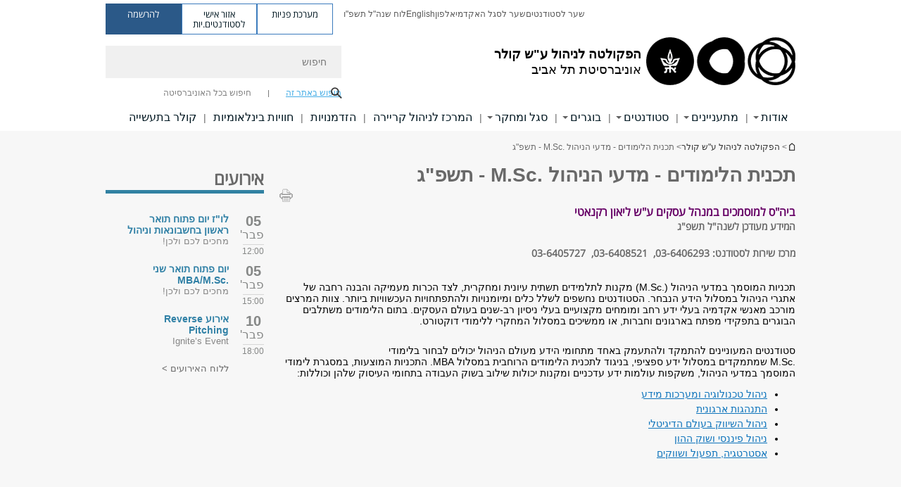

--- FILE ---
content_type: text/html; charset=utf-8
request_url: https://coller.tau.ac.il/students/programs/2022-23/msc
body_size: 15535
content:
<!DOCTYPE html>
<html lang="he" dir="rtl">
<head>

  <meta http-equiv="X-UA-Compatible" content="IE=edge" />
  <meta name="viewport" content="width=device-width, initial-scale=1">

  <!--[if IE]><![endif]-->
<link rel="dns-prefetch" href="//themes.googleusercontent.com" />
<link rel="preconnect" href="//themes.googleusercontent.com" crossorigin="" />
<meta http-equiv="Content-Type" content="text/html; charset=utf-8" />
<meta http-equiv="expires" content="0" />
<meta http-equiv="expires" content="Tue, 01 Jan 1980 1:00:00 GMT" />
<meta name="Generator" content="Drupal 7 (http://drupal.org)" />
<link rel="canonical" href="https://coller.tau.ac.il/students/programs/2022-23/msc" />
<link rel="shortlink" href="/node/9795" />
<meta property="og:title" content="תכנית הלימודים - מדעי הניהול .M.Sc - תשפ&quot;ג" />
<meta property="og:url" content="https://coller.tau.ac.il/students/programs/2022-23/msc" />
<meta property="og:image" content="https://coller.tau.ac.il/sites/coller.tau.ac.il/files/styles/og_image/public/floodin_images/fb.jpg?itok=8m8LMbid" />
<meta property="og:image:width" content="1210" />
<meta property="og:image:height" content="650" />
<meta property="og:description" content="ביה&amp;quot;ס למוסמכים במנהל עסקים ע&amp;quot;ש ליאון רקנאטי המידע מעודכן לשנה&amp;quot;ל&amp;nbsp;תשפ&amp;quot;ג &amp;nbsp; מרכז שירות לסטודנט:&amp;nbsp;03-6406293,&amp;nbsp; 03-6408521,&amp;nbsp; 03-6405727 &amp;nbsp;" />
<link rel="shortcut icon" href="https://coller.tau.ac.il/sites/all/themes/tau_v2/favicon.ico" type="image/vnd.microsoft.icon" />
<link rel="alternate" media="only screen and (max-width: 640px)" href="https://coller.m.tau.ac.il/students/programs/2022-23/msc" />
<link rel="alternate" media="handled" href="https://coller.m.tau.ac.il/students/programs/2022-23/msc" />
<link href="/sites/all/libraries/icomoon/fonts/icomoon.woff2" as="font" crossorigin="anonymous" rel="preload" type="font/woff2" />
<link href="/sites/all/themes/tau_v2/fonts/opensans/opensanshebrew-regular.woff2" as="font" rel="preload" crossorigin="anonymous" type="font/woff2" />
<link href="/sites/all/themes/tau_v2/fonts/opensans/opensanshebrew-bold.woff2" as="font" rel="preload" crossorigin="anonymous" type="font/woff2" />
  <title>תכנית הלימודים - מדעי הניהול .M.Sc - תשפ&quot;ג | אוניברסיטת תל אביב | אוניברסיטת תל אביב</title>
  <link type="text/css" rel="stylesheet" href="/sites/default/files/advagg_css/css__Zouj0KPz9PwY6IidOlnRQxzJWeh1whfgbzyvRSaiUiQ__em0RViU91tVe1Ehx3elrj36wqNNmDUk1giWR9GaOLKE__n6vn-gxqab_nSyVQWX9p1dSw9ts-5niJjMgzb2jPYjE.css" media="all" />
<link type="text/css" rel="stylesheet" href="/sites/default/files/advagg_css/css__carcUPIaa-nPxN1ZeTTsxEtnfumcAR4C2FPS-ip97LQ__bx8fou4dL1GwxxHZZtHTK_oeYKZ80qUN5TDSRZDPWTQ__n6vn-gxqab_nSyVQWX9p1dSw9ts-5niJjMgzb2jPYjE.css" media="all" />
<link type="text/css" rel="stylesheet" href="/sites/default/files/advagg_css/css__h3NpAmgBqgjYKVXUGa-Rvhnwam_3mE6L-6QJFupyBZY__Lt8Rl-x59LtBD_Sf6pvR7fFX7h9V3SpEZCgWwLIOK8k__n6vn-gxqab_nSyVQWX9p1dSw9ts-5niJjMgzb2jPYjE.css" media="all" />
<link type="text/css" rel="stylesheet" href="/sites/default/files/advagg_css/css__RB6GBefcihJS6HVD4_bHhPSrmbUlo0j3AgDZZc42HUY__67De_VvAkt_5mIBKE7YNJM1zoFmWrh89StQkP_tvU1Y__n6vn-gxqab_nSyVQWX9p1dSw9ts-5niJjMgzb2jPYjE.css" media="all" />
<link type="text/css" rel="stylesheet" href="/sites/default/files/advagg_css/css__JxsWmgr9UK3-N4-Hrf8GDIA-_u58LxxBDiD4v7kRP7w__wutpic0VRq3IrCz60pExpuk4aDMPdTwawteUrqB2sFM__n6vn-gxqab_nSyVQWX9p1dSw9ts-5niJjMgzb2jPYjE.css" media="all" />
<link type="text/css" rel="stylesheet" href="/sites/default/files/advagg_css/css__WWoD5d5kS4eUlZoqOphgYEWtwglxaf0zovWCORPNVac__xHwnrOQLkYlfSdDO5GGzqQCaixClDQGk860Om4s9rcA__n6vn-gxqab_nSyVQWX9p1dSw9ts-5niJjMgzb2jPYjE.css" media="all" />
<link type="text/css" rel="stylesheet" href="/sites/default/files/advagg_css/css__hGqC4jHXX4N0lH3XAYCy6rJW72knQntmnN6cbl6tA88__7RSKNN7WmlVUowE6gmEa0W_BdXRLiqJoSaneKiminPE__n6vn-gxqab_nSyVQWX9p1dSw9ts-5niJjMgzb2jPYjE.css" media="all" />
<link type="text/css" rel="stylesheet" href="/sites/default/files/advagg_css/css__vB1xKT6VB5rXP7EcCahoeqSBSFltl0aMJvuuVpQGU-E__PUOgtcxd0BHBiIb0D5S2xiq_1qTFvYUOBWuBr019Tt4__n6vn-gxqab_nSyVQWX9p1dSw9ts-5niJjMgzb2jPYjE.css" media="all" />
<link type="text/css" rel="stylesheet" href="/sites/default/files/advagg_css/css__AV5xcOGZg_I77tvHWRNtROmAAAUgEcLxAliULqFTq2g__WgSzw6T15H2fCitl9Cw8FbDh5B-UzHS3oR8mBuVXr58__n6vn-gxqab_nSyVQWX9p1dSw9ts-5niJjMgzb2jPYjE.css" media="all" />
<link type="text/css" rel="stylesheet" href="/sites/default/files/advagg_css/css__oK3np-8KmN17ihtX_BldUtei3QqXORhNnSv1ZStRVDk__fX_4oOo5O03wZW-TT7cN6E2M9CioWED06_ZgIzFz2g8__n6vn-gxqab_nSyVQWX9p1dSw9ts-5niJjMgzb2jPYjE.css" media="all" />
<link type="text/css" rel="stylesheet" href="/sites/default/files/advagg_css/css__ldZcRVgnqYa6OupKM9MRnh7-pI4veLDvHuhXIFg_A68__Un3VrojKzZK51fPnduJzKDaYazLXNqOelyugameOMDM__n6vn-gxqab_nSyVQWX9p1dSw9ts-5niJjMgzb2jPYjE.css" media="all" />
<link type="text/css" rel="stylesheet" href="/sites/default/files/advagg_css/css__46UnqllGQ-aCe5eGMxKZ-ZoGi0yQMXb3Y5xer1J4vEo__9uNNxSEkuRFYLXf2NYXfrN6_olg9O7OzNoY7kokujQ0__n6vn-gxqab_nSyVQWX9p1dSw9ts-5niJjMgzb2jPYjE.css" media="all" />
<link type="text/css" rel="stylesheet" href="/sites/default/files/advagg_css/css__beLOjpMY0ZwqDr4mNtSBkyzHYh2x5n_dyQkj-4rK7JU__b2rlH-b1gkXJXBrDIbBbfKBHQB_W0vR5oZjxe2onTMk__n6vn-gxqab_nSyVQWX9p1dSw9ts-5niJjMgzb2jPYjE.css" media="all" />
<link type="text/css" rel="stylesheet" href="/sites/default/files/advagg_css/css__7XNjW_EfCrAU2XHADrTSyQZbQFLCcXH_IQfY1ChhZ3k__r6H7-hh6HLrAxUR4OZ6fy6ZMcjznRA4uo51uQNfSSrI__n6vn-gxqab_nSyVQWX9p1dSw9ts-5niJjMgzb2jPYjE.css" media="all" />
<link type="text/css" rel="stylesheet" href="/sites/default/files/advagg_css/css__BNJEqmkYQiOMVP1BHC8OapMELJB5XknKcJtlRjSDN6Q__PU8ZB65IaETcPC1yw7kngTyMqcmk5FOk7rVQgfw64wE__n6vn-gxqab_nSyVQWX9p1dSw9ts-5niJjMgzb2jPYjE.css" media="all" />
<link type="text/css" rel="stylesheet" href="/sites/default/files/advagg_css/css__19r6n8pw_E6FS6YSx9dLry0To4nhFPuyq-wSHyS_BfE__b5xGL3WHC3NbizcoBJSKERRymatbT4wXLF3satkSZew__n6vn-gxqab_nSyVQWX9p1dSw9ts-5niJjMgzb2jPYjE.css" media="all" />
<link type="text/css" rel="stylesheet" href="/sites/default/files/advagg_css/css__P1mwW6o5Ise0I9ca0XwBTeBSP3iH-JEKpFze7dlO4uw__l5rydRAa1rby0Z1e_XhOidg8QcihRiTvOAE-4gTw_-0__n6vn-gxqab_nSyVQWX9p1dSw9ts-5niJjMgzb2jPYjE.css" media="all" />
<link type="text/css" rel="stylesheet" href="/sites/default/files/advagg_css/css__9iWwhyAUw3yszWQFdrnTDzWvllkUOw8K67rrQAGgIqQ__jOIP2tFmpSM90X6SCoPGvDrSL9pwLVK_fhCU5CM2ahI__n6vn-gxqab_nSyVQWX9p1dSw9ts-5niJjMgzb2jPYjE.css" media="all" />
<link type="text/css" rel="stylesheet" href="/sites/default/files/advagg_css/css__dFNqGL0_V49J0xQuFU0Yek3_x_f0nQevLGmhQRFDBmQ__ywKkNwTTKPlobqN2VqTzG0Ytg-6VGfDD5_mHLchgTCs__n6vn-gxqab_nSyVQWX9p1dSw9ts-5niJjMgzb2jPYjE.css" media="all" />
<style type="text/css" media="all">.cs_blue{background-color:#3181a2}.cs_blue_sky{background-color:#1980ff}.cs_brain_purple{background-color:#9628c6;color:#9628c6}.cs_cs_blue{background-color:#3181a2;color:#3181a2}.cs_cs_blue_barak{background-color:#114b78;color:#114b78}.cs_cs_blue_brand{background-color:#66bff1;color:#66bff1}.cs_cs_brown{background-color:#c2943c}.cs_cs_darkgrey_brand{background-color:#76787a;color:#76787a}.cs_cs_dark_brown{background-color:#b38120}.cs_cs_dark_grey{background-color:#607286}.cs_cs_grey{background-color:#a2a4a3}.cs_cs_light_blue{background-color:#72a5de}.cs_cs_mustard{background-color:#d2b62f}.cs_cs_olive{background-color:#a1ab64}.cs_cs_orange_kantor{background-color:#e47f36;color:#e47f36}.cs_cs_orange_mtei{background-color:#ff6026}.cs_cs_pink{background-color:#c52c64}.cs_cs_purple{background-color:#ac15b2}.cs_cs_red{background-color:#1692e8}.cs_dark_blue{background-color:#0f4583}.cs_green{background-color:#a3ad3c}.cs_green_mba{background-color:#005710}.cs_HRgreen{background-color:#009ed4}.cs_HRPurple{background-color:#7d335c}.cs_law-cyan{background-color:#86c8b1;color:#86c8b1}.cs_law-peach{background-color:#e88b75;color:#e88b75}.cs_law-red{background-color:#a01a19;color:#a01a19}.cs_light_red{background-color:#1692e8}.cs_policomm{background-color:#1692e8;color:#1692e8}.cs_purple{background-color:#3b0a43}.cs_purple_catalog{background-color:#4c2177}.cs_purple_kellogg{background-color:#4f2d83}.cs_purple_recanati{background-color:#4d1848}.cs_purple_soclib{background-color:#6f67b0}.cs_socsci_grey{background-color:#949dc2}.cs_socsi_blue{background-color:#22aae2}.cs_soc_red{background-color:#1692e8}.cs_sportlight_grey{color:#696969}</style>
<link type="text/css" rel="stylesheet" href="/sites/default/files/advagg_css/css__H5YGiVL-4Wun7XTvnA8FMitWijAtxeb-WXOY72ZeHwo__Ja9UVL3yh0oOqABMfYtP-hmHEcInDBjg5ccBLiTfK0E__n6vn-gxqab_nSyVQWX9p1dSw9ts-5niJjMgzb2jPYjE.css" media="all" />
<link type="text/css" rel="stylesheet" href="/sites/default/files/advagg_css/css__EpJSUN4gQjB82mptuGGMiFL2iQbzojoIaypl0GjOCmg__Tj0AWEsbhCgTR0s231BYUNxH8YEZ69XFsbBCqxW35GI__n6vn-gxqab_nSyVQWX9p1dSw9ts-5niJjMgzb2jPYjE.css" media="all" />
<link type="text/css" rel="stylesheet" href="/sites/default/files/advagg_css/css__uBNMhE2Z_CNWWTeLiVjPvxl4cv58IWRObD4fixyb5dU__FyEIeo3r_jEzG2etDi_nxEi2GFfoqsRXiX303tt2qlo__n6vn-gxqab_nSyVQWX9p1dSw9ts-5niJjMgzb2jPYjE.css" media="all" />
<link type="text/css" rel="stylesheet" href="/sites/default/files/advagg_css/css__6shMS8-HaloxAuW4gNCppVGyN9Qt8-UAuNSS2ntvAaI__KUE8KN8v7Ax52MCF_GOrJnQ7yutCaS7sJiwiMpKe-P4__n6vn-gxqab_nSyVQWX9p1dSw9ts-5niJjMgzb2jPYjE.css" media="all" />
<link type="text/css" rel="stylesheet" href="/sites/default/files/advagg_css/css__26O4sF65Iyb56PEImPJeTJF9CzShxdchI2IFUfwjYUo__-ngPdnsMajxLnkKcS622P2Zs0tKJfVhDqspTTg1FvIg__n6vn-gxqab_nSyVQWX9p1dSw9ts-5niJjMgzb2jPYjE.css" media="all" />
<link type="text/css" rel="stylesheet" href="/sites/default/files/advagg_css/css__HPmuCZu8YzY6LAWHhu73acWFpHCQOwyQk8zddmqRoWw__RNLPvo6i6NAwVYdEoe8OLU-M7WTGApc7Nwxn0Mz3bE0__n6vn-gxqab_nSyVQWX9p1dSw9ts-5niJjMgzb2jPYjE.css" media="all" />
  <script src="/sites/default/files/advagg_js/js__u9KMOyKcyphSEON5wj7TdPi8LHI6nQhtt1FvhjUI9sM__7X-PW8-_dTIxhSBdMdLWPO_vzAlvTmXY7IxZCH9HEIw__n6vn-gxqab_nSyVQWX9p1dSw9ts-5niJjMgzb2jPYjE.js" defer="defer"></script>

<!--[if lte IE 9]>
<script src="/sites/default/files/advagg_js/js__9aTy4snid5GMq51YnNufUXeaSJXw-2aTwSKA3LXwN00__8rDv_hNR7vL8Bafct_KGSGW2eHndPaOgj9L4azt7w30__n6vn-gxqab_nSyVQWX9p1dSw9ts-5niJjMgzb2jPYjE.js#ie9-" onload="if(jQuery.isFunction(jQuery.holdReady)){jQuery.holdReady(true);}"></script>
<![endif]-->

<!--[if gt IE 9]>
<script src="/sites/default/files/advagg_js/js__9aTy4snid5GMq51YnNufUXeaSJXw-2aTwSKA3LXwN00__8rDv_hNR7vL8Bafct_KGSGW2eHndPaOgj9L4azt7w30__n6vn-gxqab_nSyVQWX9p1dSw9ts-5niJjMgzb2jPYjE.js#ie10+" defer="defer" onload="if(jQuery.isFunction(jQuery.holdReady)){jQuery.holdReady(true);}"></script>
<![endif]-->

<!--[if !IE]><!-->
<script src="/sites/default/files/advagg_js/js__9aTy4snid5GMq51YnNufUXeaSJXw-2aTwSKA3LXwN00__8rDv_hNR7vL8Bafct_KGSGW2eHndPaOgj9L4azt7w30__n6vn-gxqab_nSyVQWX9p1dSw9ts-5niJjMgzb2jPYjE.js" defer="defer" onload="if(jQuery.isFunction(jQuery.holdReady)){jQuery.holdReady(true);}"></script>
<!--<![endif]-->
<script src="/sites/default/files/advagg_js/js__H5AFmq1RrXKsrazzPq_xPQPy4K0wUKqecPjczzRiTgQ__wor4r9P8YTtQ7p6fbywTetZ47Z_orumIfrrhgxrpLus__n6vn-gxqab_nSyVQWX9p1dSw9ts-5niJjMgzb2jPYjE.js" defer="defer" onload="function advagg_mod_1(){advagg_mod_1.count=++advagg_mod_1.count||1;try{if(advagg_mod_1.count<=40){init_drupal_core_settings();advagg_mod_1.count=100;}}
catch(e){if(advagg_mod_1.count>=40){throw e;}
else{window.setTimeout(advagg_mod_1,1);}}}
function advagg_mod_1_check(){if(window.init_drupal_core_settings&&window.jQuery&&window.Drupal){advagg_mod_1();}
else{window.setTimeout(advagg_mod_1_check,1);}}
advagg_mod_1_check();"></script>
<script src="/sites/default/files/advagg_js/js__JMbntZpvQ69mD2sSb-Wo0f_qeJXeYqAZPZx-TFbhyQk__94sj1s2_ICeZ-Cf7AD5AOKfm1-AcK8H6etAOYrGyLfw__n6vn-gxqab_nSyVQWX9p1dSw9ts-5niJjMgzb2jPYjE.js" defer="defer"></script>
<script>function init_drupal_core_settings() {jQuery.extend(Drupal.settings, {"basePath":"\/","pathPrefix":"","setHasJsCookie":0,"ajaxPageState":{"theme":"tau_v2","theme_token":"9XvZgUJct4lWUQnjnZKxFT3bX2M8wLZgPMGg0V-Rbe8"},"path_alias":"students\/programs\/2022-23\/msc","get":{"q":"node\/9795"},"arg":["node","9795"],"hp_auto_slider":false,"hp_auto_slider_speed":"0","better_exposed_filters":{"views":{"responsive_banner":{"displays":{"block":{"filters":[]}}}}},"hide_submit":{"hide_submit_status":true,"hide_submit_method":"disable","hide_submit_css":"hide-submit-disable","hide_submit_abtext":"","hide_submit_atext":"","hide_submit_hide_css":"hide-submit-processing","hide_submit_hide_text":"Processing...","hide_submit_indicator_style":"expand-left","hide_submit_spinner_color":"#000","hide_submit_spinner_lines":12,"hide_submit_hide_fx":false,"hide_submit_reset_time":5000},"urlIsAjaxTrusted":{"\/students\/programs\/2022-23\/msc":true},"feature_jquery_update":{"mute":1,"trace":0},"group":{"og_context":{"gid":"19","etid":"1450","entity_type":"node","label":"\u05d4\u05e4\u05e7\u05d5\u05dc\u05d8\u05d4 \u05dc\u05e0\u05d9\u05d4\u05d5\u05dc \u05e2\u0022\u05e9 \u05e7\u05d5\u05dc\u05e8","state":"1","created":"1340526362","rdf_mapping":[]}},"clientsideValidation":{"general":{"months":{"\u05d9\u05e0\u05d5\u05d0\u05e8":1,"\u05d9\u05e0\u05d5\u0027":1,"\u05e4\u05d1\u05e8\u05d5\u05d0\u05e8":2,"\u05e4\u05d1\u05e8\u0027":2,"\u05de\u05e8\u05e5":3,"\u05d0\u05e4\u05e8\u05d9\u05dc":4,"\u05d0\u05e4\u05e8\u0027":4,"\u05de\u05d0\u05d9":5,"\u05d9\u05d5\u05e0\u05d9":6,"\u05d9\u05d5\u05dc\u05d9":7,"\u05d0\u05d5\u05d2\u05d5\u05e1\u05d8":8,"\u05d0\u05d5\u05d2\u0027":8,"\u05e1\u05e4\u05d8\u05de\u05d1\u05e8":9,"\u05e1\u05e4\u05d8\u0027":9,"\u05d0\u05d5\u05e7\u05d8\u05d5\u05d1\u05e8":10,"\u05d0\u05d5\u05e7\u0027":10,"\u05e0\u05d5\u05d1\u05de\u05d1\u05e8":11,"\u05e0\u05d5\u05d1\u0027":11,"\u05d3\u05e6\u05de\u05d1\u05e8":12,"\u05d3\u05e6\u05de\u0027":12}}}}); 
if(jQuery.isFunction(jQuery.holdReady)){jQuery.holdReady(false);}} if(window.jQuery && window.Drupal){init_drupal_core_settings();}</script>

  
  
  <meta name="google" value="notranslate">
  <meta name="google-site-verification" content="BWY7CnH8_r_7HfxNm1hioIPESWn7GQPBKJHoCsfKNbM" />
    

  

  

  
  
</head>

<body class="html not-front not-logged-in page-node page-node- page-node-9795 node-type-general-content mac webkit chrome domain-coller-tau-ac-il group-context group-context-group-19 group-context-node group-context-node-1450 tau-search-selector one-sidebar sidebar-second i18n-he theme-tau-v2 dir_rtl not_tau_main_version" >
  <noscript aria-hidden="true"><iframe src="https://www.googletagmanager.com/ns.html?id=GTM-W8NZQR7" height="0" width="0" style="display:none;visibility:hidden"></iframe></noscript>

      <!--facebook api-->
      <div id="fb-root"></div>
      <script>
      window.fbAsyncInit = function() {
        // init the FB JS SDK
        FB.init({
          appId      : '385605168198947', // App ID from the App Dashboard. https://developers.facebook.com/apps/385605168198947
          status     : false, // check the login status upon init?
          cookie     : true, // set sessions cookies to allow your server to access the session?
          xfbml      : true  // parse XFBML tags on this page?
        });
      // Additional initialization code such as adding Event Listeners goes here
      };

      // Load the SDK's source Asynchronously
      // Note that the debug version is being actively developed and might
      // contain some type checks that are overly strict.
      // Please report such bugs using the bugs tool.
      (function(d, debug){
        var js, id = 'facebook-jssdk', ref = d.getElementsByTagName('script')[0];
        if (d.getElementById(id)) {return;}
        js = d.createElement('script'); js.id = id; js.async = true;
        js.src = "//connect.facebook.net/he_IL/all" + (debug ? "/debug" : "") + ".js";
        ref.parentNode.insertBefore(js, ref);
      }(document, /*debug*/ false));
      </script>
      <!--/facebook api-->
    
  

  
  <!-- <div id="skip-link">
    <a href="#jump_link_target" class="element-invisible element-focusable">Jump to Navigation</a>
  </div>
   -->
  
<div id="page-wrapper">
  <div class="header-wrapper-top header-wrapper-top--with-title">
    <div id="header">
      <div class="section clear">
                  <a href="/" title="לוגו אוניברסיטת תל אביב, קישור, חזור לדף הבית" rel="home" id="logo">
            <!-- faculty_general.module, tau_personal.module -->
                                        <div class="tau_logo">
                <img  alt="לוגו אוניברסיטת תל אביב" height="72" width="212" id="site-logo" src="/sites/all/themes/tau_v2/logo.png" title="" />              </div>
              <div class="group_header">
                                  <div class="group_header_txt">
                    <div id="faculty_name"><span class="black">הפקולטה לניהול ע"ש קולר</span> <span class="another_grey"></span></div><input id="menu_gid" type="hidden" value=19 />                    <div class="university-name">אוניברסיטת תל אביב</div>                  </div>
                                    </div>
                          </a>
                                </div>
      <div class="top_region_background">
          <div class="region region-top">
    <div id="block-menu-menu-top-header" class="block block-menu first odd count-1">

      
  <div class="content">
    <ul class="menu depth-1" role="menubar"><li class="first leaf depth-1 not-last" role="menuitem"><a href="https://tau.ac.il/students-portal" target="_blank">שער לסטודנטים</a></li>
<li class="leaf depth-1 not-first not-last" role="menuitem"><a href="https://tau.ac.il/academic-faculty-portal" target="_blank">שער לסגל האקדמי</a></li>
<li class="leaf depth-1 not-first not-last" role="menuitem"><a href="/tau/index">אלפון</a></li>
<li class="leaf depth-1 not-first not-last last top-menu-languages-container" role="menuitem"><a href="http://en-coller.tau.ac.il/" target="_blank">English</a></li>
<li class="last leaf depth-1 not-first" role="menuitem"><a href="https://coller.tau.ac.il/sites/coller.tau.ac.il/files/media_server/Recanati/management/masters/forms/schedule-2025-2026.pdf">לוח שנה&quot;ל תשפ&quot;ו</a></li>
</ul>  </div>

</div>
<div id="block-sitetau-sitetau-header-buttons" class="block block-sitetau even count-2">

      
  <div class="content">
    <div class="tau-header-buttons-block-wrapper"><div class="tau-header-buttons-block"><a href="https://tau-int.formtitan.com/ftproject/CRM_TAU_guest" class="header-button-link inquiry-portal-link" target="_blank" title="בקר מערכת פניות">מערכת פניות</a><a href="https://my.tau.ac.il/TAU_Student" class="header-button-link student-portal-link" target="_blank" title="בקר אזור אישי לסטודנטים.יות">אזור אישי לסטודנטים.יות</a><a href="https://www.ims.tau.ac.il/md/rishum/login.aspx" class="header-button-link registration-link" target="_blank" title="בקר להרשמה">להרשמה</a></div></div>  </div>

</div>
  </div>
      </div>
      <div class="social_search_container ">
        <div id="block-search-2" class="block block-search first odd count-1">

        <none>    
  <div class="content">
    <form role="search" action="/students/programs/2022-23/msc" method="post" id="search-block-form" accept-charset="UTF-8"><div><div class="container-inline">
    <div class="form-item form-type-textfield form-item-search-block-form">
  <label class="element-invisible" for="edit-search-block-form--2">חיפוש </label>
 <input placeholder="חיפוש" aria-label="חיפוש" type="text" id="edit-search-block-form--2" name="search_block_form" value="" size="15" maxlength="128" class="form-text" />
</div>
<span class="icon-search"></span><div class="form-item form-type-textfield form-item-prot">
 <input type="text" id="edit-prot" name="prot" value="" size="60" maxlength="128" class="form-text" />
</div>
<div class="search-selector form-wrapper" role="tablist" id="edit-stype"><span class="internal active" role="tab" tabindex="0" aria-selected="true" title="חיפוש באתר זה קישור">חיפוש באתר זה</span>
<i class="separator"></i>
<span class="external" role="tab" tabindex="0" aria-selected="false" title="חיפוש בכל האוניברסיטה קישור">חיפוש בכל האוניברסיטה</span>
</div><div class="form-actions form-wrapper" id="edit-actions"><input alt="חיפוש" title="חיפוש" type="submit" id="edit-submit" name="op" value="חיפוש" class="form-submit" /></div><input type="hidden" name="form_build_id" value="form-xhfUMM9fVLMgBf101dKa2rj7R2DABYtzVIxKoNA-hCE" />
<input type="hidden" name="form_id" value="search_block_form" />
<input type="hidden" name="group" value="19" />
</div>
</div></form>  </div>

</div>
      </div>
                    <div class="region region-header">
    <div id="block-faculty-general-faculty-menu-block" class="block block-faculty-general first odd count-1" aria-haspopup="ניווט ראשי" role="navigation">

      
  <div class="content">
    <ul class="menu"><li class="first expanded menu-og-19 depth-1 not-last"><a href="/about">אודות</a><ul class="menu"><li class="first expanded depth-2 not-last menu-item-not-link"><span class="menu-item-not-link">אודות הפקולטה</span><ul class="menu"><li class="first leaf depth-3 not-last"><a href="/about/coller-business-school" class="c_4c2177 color-cube">מי אנחנו?</a></li>
<li class="leaf depth-3 not-first not-last"><a href="/about/dean" class="c_4c2177 color-cube">דבר הדקאן</a></li>
<li class="leaf depth-3 not-first not-last"><a href="https://coller.tau.ac.il/FACULTY_VALUES" class="c_4c2177 color-cube">ערכי הפקולטה</a></li>
<li class="leaf depth-3 not-first not-last"><a href="/about/AACSB" class="c_4c2177 color-cube">תו תקן למצוינות</a></li>
<li class="leaf depth-3 not-first not-last"><a href="/MBA-students/about/coller-business-school" class="c_4c2177 color-cube">היתרונות שלנו</a></li>
<li class="leaf depth-3 not-first not-last"><a href="/about/international-ranking" class="c_4c2177 color-cube">דירוגים בינלאומיים</a></li>
<li class="last leaf depth-3 not-first"><a href="/about/administration" class="c_4c2177 color-cube">סגל מנהלי</a></li>
</ul></li>
<li class="expanded depth-2 not-first not-last menu-item-not-link"><span class="menu-item-not-link">מה חדש?</span><ul class="menu"><li class="first expanded depth-3 not-last"><a href="/news" class="c_4c2177 color-cube">חדשות</a></li>
<li class="expanded depth-3 not-first not-last"><a href="/events" class="c_4c2177 color-cube">אירועים</a></li>
<li class="leaf depth-3 not-first not-last"><a href="/media" class="c_4c2177 color-cube">הפקולטה במדיה</a></li>
<li class="leaf depth-3 not-first not-last"><a href="/journal-Innovations-in-management" class="c_4c2177 color-cube">חידושים בניהול</a></li>
<li class="last leaf depth-3 not-first"><a href="https://coller.tau.ac.il/podcasts" class="c_4c2177 color-cube">הפודקאסט: חידושים בניהול </a></li>
</ul></li>
<li class="last expanded depth-2 not-first menu-item-not-link"><span class="menu-item-not-link">תולדות הפקולטה</span><ul class="menu"><li class="first leaf depth-3 not-last"><a href="https://coller.tau.ac.il/recanati-family" class="c_4c2177 color-cube">הקמת ביה&quot;ס למוסמכים ע&quot;ש ליאון רקנאטי</a></li>
<li class="leaf depth-3 not-first not-last"><a href="/leon_recanati" class="c_4c2177 color-cube">על ליאון רקנאטי ז&quot;ל</a></li>
<li class="leaf depth-3 not-first not-last"><a href="/Decans" class="c_4c2177 color-cube">הדקאנים לדורותיהם</a></li>
<li class="last leaf depth-3 not-first"><a href="https://coller.tau.ac.il/timeline" class="c_4c2177 color-cube">ציר הזמן</a></li>
</ul></li>
</ul></li>
<li class="expanded menu-og-19 depth-1 not-first not-last"><a href="/academic-units-view">מתעניינים</a><ul class="menu"><li class="first expanded depth-2 not-last menu-item-not-link"><span class="menu-item-not-link">איזה תכנית מעניינת אותך?</span><ul class="menu"><li class="first leaf target-blank depth-3 not-last"><a href="/BA-applicants" class="c_ac15b1 color-cube" target="_blank">תואר ראשון</a></li>
<li class="expanded target-blank depth-3 not-first not-last"><a href="/MBA-applicants" class="c_ac15b1 color-cube" target="_blank">תואר שני</a></li>
<li class="leaf target-blank depth-3 not-first not-last"><a href="/PhD-applicants" class="c_ac15b1 color-cube" target="_blank">תואר שלישי</a></li>
<li class="last leaf depth-3 not-first"><a href="https://www.tau.ac.il/study-program?&amp;safa=1&amp;shana=2025&amp;tab=generalExplanation&amp;tcid=4830" class="c_4c2177 color-cube">לימודי המשך למוסמכים</a></li>
</ul></li>
<li class="expanded depth-2 not-first not-last menu-item-not-link"><span class="menu-item-not-link">תכניות למנהלים</span><ul class="menu"><li class="first leaf target-blank depth-3 not-last"><a href="/Executive-MBA" class="c_ac15b1 color-cube" target="_blank">Executive MBA</a></li>
<li class="last leaf target-blank depth-3 not-first"><a href="https://www.lahav.ac.il/" class="c_ac15b1 color-cube" target="_blank">להב פיתוח מנהלים</a></li>
</ul></li>
<li class="last expanded depth-2 not-first menu-item-not-link"><span class="menu-item-not-link">תכניות בינלאומיות</span><ul class="menu"><li class="first leaf depth-3 not-last"><a href="https://en-coller.tau.ac.il/gmba" class="c_4c2177 color-cube">Sofaer GMBA‏</a></li>
<li class="leaf depth-3 not-first not-last"><a href="https://international.tau.ac.il/mgmt_libarts" class="c_4c2177 color-cube">International BA in Management</a></li>
<li class="last leaf depth-3 not-first"><a href="https://en-coller.tau.ac.il/CollerDeep-TechMBA" class="c_4c2177 color-cube">Coller Deep-Tech MBA</a></li>
</ul></li>
</ul></li>
<li class="expanded menu-og-19 depth-1 not-first not-last"><a href="/faculty-students">סטודנטים</a><ul class="menu"><li class="first expanded depth-2 not-last menu-item-not-link"><span class="menu-item-not-link">תואר ראשון החוג לניהול </span><ul class="menu"><li class="first leaf target-blank depth-3 not-last"><a href="https://www.tau.ac.il/study-program?egedid=114&amp;=1&amp;safa=1&amp;shana=2025&amp;tab=generalExplanation" class="c_6bc81f color-cube" target="_blank">תכנית הלימודים - תשפ&quot;ו</a></li>
<li class="leaf target-blank depth-3 not-first not-last"><a href="https://www.tau.ac.il/study-program?egedid=108&amp;=1&amp;safa=1&amp;shana=2025&amp;tab=generalExplanation" class="c_6bc81f color-cube" target="_blank">תכנית לימודים  במסלול אקטואריה - תשפ&quot;ו</a></li>
<li class="leaf depth-3 not-first not-last"><a href="https://coller.tau.ac.il/BA-students/programs/2025-26/management/excellence-track1" class="c_ac15b1 color-cube">מסלול מואץ</a></li>
<li class="leaf depth-3 not-first not-last"><a href="https://coller.tau.ac.il/management/2025-26/info-and-tools" class="c_ac15b1 color-cube">סדרי רישום, הודעות וכלים שימושים</a></li>
<li class="collapsed depth-3 not-first not-last"><a href="https://coller.tau.ac.il/BA-students/programs/management/rules" class="c_ac15b1 color-cube">תקנון החוג לניהול</a></li>
<li class="last expanded depth-3 not-first"><a href="https://coller.tau.ac.il/management/forms" class="c_ac15b1 color-cube">טפסים</a></li>
</ul></li>
<li class="expanded depth-2 not-first not-last menu-item-not-link"><span class="menu-item-not-link">תואר ראשון החוג לחשבונאות </span><ul class="menu"><li class="first leaf target-blank depth-3 not-last"><a href="https://www.tau.ac.il/study-program?egedid=24&amp;=1&amp;safa=1&amp;shana=2025&amp;tab=generalExplanation" class="c_6bc81f color-cube" target="_blank">תכניות הלימודים - תשפ&quot;ו</a></li>
<li class="leaf depth-3 not-first not-last"><a href="https://coller.tau.ac.il/BA-students/programs/2025-26/accounting/excellence-track" class="c_ac15b1 color-cube">מסלול מואץ</a></li>
<li class="expanded depth-3 not-first not-last"><a href="https://coller.tau.ac.il/accounting/info-and-tools" class="c_ac15b1 color-cube">סדרי רישום, הודעות וכלים שימושים</a></li>
<li class="collapsed depth-3 not-first not-last"><a href="/BA-students/programs/accounting/rules" class="c_ac15b1 color-cube">תקנון החוג לחשבונאות</a></li>
<li class="last expanded depth-3 not-first"><a href="https://coller.tau.ac.il/accounting/forms" class="c_ac15b1 color-cube">טפסים</a></li>
</ul></li>
<li class="expanded depth-2 not-first not-last menu-item-not-link"><span class="menu-item-not-link">ביה"ס למוסמכים במנהל עסקים ע"ש ליאון רקנאטי - MBA/MSc</span><ul class="menu"><li class="first leaf depth-3 not-last"><a href="https://tauex-my.sharepoint.com/:v:/g/personal/galitc1_tauex_tau_ac_il/EbhyISs2VxVOkJ3zFLZPBu0Btkh0QD2_GGPHUEFOfe89pQ" class="c_ac15b1 color-cube">זום לקראת הבידינג תלמידים חדשים</a></li>
<li class="leaf depth-3 not-first not-last"><a href="https://tauex-my.sharepoint.com/:v:/g/personal/galitc1_tauex_tau_ac_il/EVBYQdkXcF5GjvDKEZWLqaYBJs48nU8Q2u1tKsdiaQQ-fg" class="c_ac15b1 color-cube">זום לקראת הבידינג תלמידים ממשיכים</a></li>
<li class="leaf depth-3 not-first not-last"><a href="https://coller.tau.ac.il/sites/coller.tau.ac.il/files/media_server/Recanati/management/masters/Q-A.pdf" class="c_ac15b1 color-cube">שאלות ותשובות</a></li>
<li class="leaf depth-3 not-first not-last"><a href="https://www.tau.ac.il/study-program?egedid=45&amp;safa=1&amp;shana=2025&amp;tab=generalExplanation" class="c_ac15b1 color-cube">תכנית הלימודים - מנהל עסקים MBA - תשפ&quot;ו</a></li>
<li class="leaf depth-3 not-first not-last"><a href="https://coller.tau.ac.il/students/programs/2025-26/msc" class="c_ac15b1 color-cube">תכנית לימודים במדעי הניהול MS.c - תשפ&quot;ו</a></li>
<li class="leaf depth-3 not-first not-last"><a href="https://coller.tau.ac.il/MBA-students/programs/2025-26/MBA/courses-registration-info" class="c_ac15b1 color-cube">הנחיות ומועדי רישום לקורסים </a></li>
<li class="leaf depth-3 not-first not-last"><a href="https://coller.tau.ac.il/MBA-students/programs/2025-26/MBA/new-students" class="c_ac15b1 color-cube">סטודנטים חדשים</a></li>
<li class="leaf depth-3 not-first not-last"><a href="/MBA-students/programs/calendar" class="c_ac15b1 color-cube">לוח שנת הלימודים - תואר שני</a></li>
<li class="collapsed depth-3 not-first not-last"><a href="/MBA-students/programs/MBA/rules" class="c_ac15b1 color-cube">תקנונים</a></li>
<li class="leaf depth-3 not-first not-last"><a href="/masters/info-and-tools" class="c_ac15b1 color-cube">נהלים הודעות וכלים שימושים</a></li>
<li class="last leaf depth-3 not-first"><a href="https://coller.tau.ac.il//study-program?&amp;safa=1&amp;shana=2025&amp;tab=generalExplanation&amp;tcid=4830" class="c_ac15b1 color-cube">לימודי המשך לבעלי תואר מוסמך</a></li>
</ul></li>
<li class="expanded depth-2 not-first not-last"><a href="https://coller.tau.ac.il/PhD-students">תואר שלישי PhD</a><ul class="menu"><li class="first last leaf depth-3"><a href="https://coller.tau.ac.il/PhD-students" class="c_4c2177 color-cube">תכנית הדוקטורט</a></li>
</ul></li>
<li class="last expanded depth-2 not-first"><a href="/">תכניות בינ&quot;ל</a><ul class="menu"><li class="first last leaf depth-3"><a href="https://en-coller.tau.ac.il/gmba" class="c_ac15b1 color-cube"> Sofaer Global MBA  </a></li>
</ul></li>
</ul></li>
<li class="expanded menu-og-19 depth-1 not-first not-last"><a href="/alumni/about">בוגרים</a><ul class="menu"><li class="first expanded depth-2 not-last menu-item-not-link"><span class="menu-item-not-link">אודות</span><ul class="menu"><li class="first leaf depth-3 not-last"><a href="/alumni/about" class="c_4c2177 color-cube">מי אנחנו?</a></li>
<li class="last leaf depth-3 not-first"><a href="/Array_3843" title="אירועים, כנסים ופורומים" class="c_4c2177 color-cube">אירועים, כנסים ופורומים</a></li>
</ul></li>
<li class="expanded depth-2 not-first not-last menu-item-not-link"><span class="menu-item-not-link">קהילת הבוגרים</span><ul class="menu"><li class="first leaf depth-3 not-last"><a href="/alumni/senior-executives" class="c_4c2177 color-cube">מבוגרי הפקולטה הבכירים</a></li>
<li class="leaf depth-3 not-first not-last"><a href="/alumni/whats-new" class="c_4c2177 color-cube">מה חדש אצלך?</a></li>
<li class="last leaf target-blank depth-3 not-first"><a href="https://www.linkedin.com/groups/1230017/" class="c_ac15b1 color-cube" target="_blank">קבוצת ה- LinkedIn</a></li>
</ul></li>
<li class="last expanded depth-2 not-first menu-item-not-link"><span class="menu-item-not-link">תכניות ומועדונים</span><ul class="menu"><li class="first leaf depth-3 not-last"><a href="/alumni/mentoring-program" class="c_4c2177 color-cube">תכנית המנטורינג</a></li>
<li class="last leaf depth-3 not-first"><a href="https://coller.tau.ac.il/MIT_PARTNERSHIP" class="c_4c2177 color-cube">New Partnership - MSMS Program</a></li>
</ul></li>
</ul></li>
<li class="expanded menu-og-19 depth-1 not-first not-last"><a href="/research">סגל ומחקר</a><ul class="menu"><li class="first expanded depth-2 not-last menu-item-not-link"><span class="menu-item-not-link">סגל</span><ul class="menu"><li class="first leaf depth-3 not-last"><a href="/research/faculty" class="c_4c2177 color-cube">סגל אקדמי בכיר</a></li>
<li class="leaf depth-3 not-first not-last"><a href="https://coller.tau.ac.il/research/lectures" class="c_4c2177 color-cube">מורים מן החוץ</a></li>
<li class="leaf depth-3 not-first not-last"><a href="/research/academic-faculty" class="c_4c2177 color-cube">ממלאי תפקידים</a></li>
<li class="leaf depth-3 not-first not-last"><a href="https://coller.tau.ac.il/about/faculty-committees" class="c_4c2177 color-cube">ועדות הפקולטה</a></li>
<li class="leaf depth-3 not-first not-last"><a href="/research/retired" class="c_4c2177 color-cube">מורים בגמלאות</a></li>
<li class="last leaf depth-3 not-first"><a href="/research/in-honor" class="c_4c2177 color-cube">לזכרם</a></li>
</ul></li>
<li class="last expanded depth-2 not-first menu-item-not-link"><span class="menu-item-not-link">פעילויות מחקר</span><ul class="menu"><li class="first expanded depth-3 not-last"><a href="/research/research-centers" class="c_4c2177 color-cube">מכוני ומרכזי מחקר</a></li>
<li class="leaf depth-3 not-first not-last"><a href="/research/laboratory-research" class="c_4c2177 color-cube">מעבדה התנהגותית</a></li>
<li class="leaf depth-3 not-first not-last"><a href="/research/endowed-chair" class="c_4c2177 color-cube">קתדרות</a></li>
<li class="leaf depth-3 not-first not-last"><a href="https://en-coller.tau.ac.il/case-studies" class="c_4c2177 color-cube">Coller Case Study Center</a></li>
<li class="last leaf depth-3 not-first"><a href="/methods-workshops" class="c_4c2177 color-cube">סדנאות שיטות מחקר מתקדמות</a></li>
</ul></li>
</ul></li>
<li class="leaf menu-og-19 depth-1 not-first not-last"><a href="https://coller.tau.ac.il/career">המרכז לניהול קריירה</a></li>
<li class="leaf menu-og-19 depth-1 not-first not-last"><a href="/value">הזדמנויות</a></li>
<li class="leaf menu-og-19 target-blank depth-1 not-first not-last"><a href="/EXCHANGE-HE" target="_blank">חוויות בינלאומיות</a></li>
<li class="last leaf menu-og-19 depth-1 not-first"><a href="https://coller.tau.ac.il/taasiya">קולר בתעשייה</a></li>
</ul>  </div>

</div>
  </div>
    </div>
  </div>
  <div id="banner-region">
      </div>
  <div id="page">
            <div class="clearer"></div>
    <div></div>
    <div id="main-wrapper">
      <div id="breadcrumbs"> <div id="block-sitetau-breadcrumbs" class="block block-sitetau odd count-3">

      
  <div class="content">
    <span class="element-invisible">הינך נמצא כאן</span>
               <div class="breadcrumb" aria-label="פרורי לחם" role="navigation"><span class="icon-home"><a href="http://tau.ac.il" title="לדף הבית של אוניברסיטת תל אביב">לדף הבית של אוניברסיטת תל אביב</a></span> > <a href="/">הפקולטה לניהול ע&quot;ש קולר</a> > תכנית הלימודים - מדעי הניהול .M.Sc - תשפ&quot;ג</div>  </div>

</div>
 </div>
      <div id="main" class="clearfix">
        <div id="content" class="column">
          <div class="section">
                        <div class='region region-content-wrap'>
                            <a id="main-content"></a>
                              <h1 class='title title-bold title-not-italic' id='page-title'>תכנית הלימודים - מדעי הניהול .M.Sc - תשפ"ג</h1>                              <div class="region region-content">
    <div id="block-system-main" class="block block-system first odd count-1">

      
  <div class="content">
    <div class="reference-special-edition">
 <img src=""></img>
 <div class="title_special"  style="color:#; background-color:#"></div>
</div>
<div id="node-9795" class="node node-general-content node-promoted clearfix node_general_content">
		<div class="node-content">
	<div class="social-toolbar clearfix">
  <div class="left_bar_content f_left">
      <div class='f_left printer-icon' data-alias="/students/programs/2022-23/msc">
      <img src='/sites/all/themes/tau_v2/images/icn_print_2.png' alt="להדפסה" title="להדפסה" height="19" width="19" />
    </div>
    </div>
</div>
	
	<div class="general-information">
			<h2 class="gc_body ckeditor"><h3><span style="color:#660066">ביה&quot;ס למוסמכים במנהל עסקים ע&quot;ש ליאון רקנאטי</span></h3>

<h4><strong>המידע מעודכן לשנה&quot;ל&nbsp;תשפ&quot;ג</strong><br />
&nbsp;</h4>

<h4><strong>מרכז שירות לסטודנט:&nbsp;03-6406293,&nbsp; 03-6408521,&nbsp; 03-6405727</strong></h4>

<p>&nbsp;</p>
</h2>
	</div>
	
		<div class="gc_main_banner">
					</div>
		
				
		
    

		<div class="main_content_and_small_cube_container">		
						<div class="gc_main_content">
				<div class="main_content_field_fc ckeditor"><div class="item"><p>תכניות המוסמך במדעי הניהול (.M.Sc) מקנות לתלמידים תשתית עיונית ומחקרית, לצד הכרות מעמיקה והבנה רחבה של אתגרי הניהול במסלול הידע הנבחר. הסטודנטים נחשפים לשלל כלים ומיומנויות ולהתפתחויות העכשוויות ביותר. צוות המרצים מורכב מאנשי אקדמיה בעלי ידע רחב ומומחים מקצועיים בעלי ניסיון רב-שנים בעולם העסקים. בתום הלימודים משתלבים הבוגרים בתפקידי מפתח בארגונים וחברות, או ממשיכים במסלול המחקרי ללימודי דוקטורט.</p>

<p>&nbsp;</p>

<p>סטודנטים המעוניינים להתמקד ולהתעמק באחד מתחומי הידע מעולם הניהול יכולים לבחור בלימודי .M.Sc&nbsp;שמתמקדים&nbsp;במסלול&nbsp;ידע ספציפי, בניגוד לתכנית הלימודים הרוחבית במסלול MBA. התכניות המוצעות, במסגרת לימודי המוסמך במדעי הניהול, משקפות עולמות ידע עדכניים ומקנות יכולות שילוב בשוק העבודה בתחומי העיסוק שלהן וכוללות:</p>

<ul>
	<li><a href="https://coller.tau.ac.il/study-program?egedid=54&amp;safa=1&amp;shana=2022&amp;tab=generalExplaination" target="_blank">ניהול טכנולוגיה&nbsp;ומערכות מידע</a></li>
	<li><a href="https://coller.tau.ac.il/study-program?egedid=91&amp;safa=1&amp;shana=2022&amp;tab=generalExplaination" target="_blank">התנהגות ארגונית</a></li>
	<li><a href="https://coller.tau.ac.il/study-program?egedid=92&amp;safa=1&amp;shana=2022&amp;tab=generalExplaination" target="_blank">ניהול השיווק בעולם הדיגיטלי</a></li>
	<li><a href="https://coller.tau.ac.il/study-program?egedid=93&amp;safa=1&amp;shana=2022&amp;tab=generalExplaination" target="_blank">ניהול פיננסי ושוק ההון</a></li>
	<li><a href="https://coller.tau.ac.il/study-program?egedid=99&amp;safa=1&amp;shana=2022&amp;tab=generalExplaination" target="_blank">אסטרטגיה, תפעול ושווקים</a></li>
</ul>

<p>&nbsp;</p>
</div></div>							</div>			
		</div>

    		
		<div role="list" class="floating_details_container not-transparent"><div class="clearer"></div></div>		
	</div>
</div>  </div>

</div>
  </div>
            </div>
              <div class="region region-left-content">
    <div id="block-feature-event-block-event-block" class="block block-feature-event first odd count-1">

        <div class='clearfix'>
				<div  class = 'event-not-front-title tau-title' ><h2 class="tau-title-element">אירועים</h2><div class='border cs_blue'></div></div>
	   		</div>    
  <div class="content">
    <div class='upcoming_event_block_content clearfix my_class ' role='list'><div class="internal_values"><div class="header"></div><div class="upcoming-event-block-content-inner"><a href='/OPENDAYBA_5FEB2026?instance=1770285600&gid=19' class='no-hover'  > <div class='right_block first f_right'><div class="day">05</div><div class="month">פבר'</div><div class="hour">12:00</div></div><div class='left_block first f_right'><div class="title">לו"ז יום פתוח תואר ראשון בחשבונאות וניהול</div><div class="body">
מחכים לכם ולכן!

</div></div></a><a href='/OPENDAYMBA_5FEB26?instance=1770296400&gid=19' class='no-hover'  > <div class='right_block not_first f_right'><div class="day">05</div><div class="month">פבר'</div><div class="hour">15:00</div></div><div class='left_block not_first f_right'><div class="title">יום פתוח תואר שני .MBA/M.Sc</div><div class="body">
מחכים לכם ולכן!

</div></div></a><a href='/events/ignite-third-event-10eb-2026?instance=1770739200&gid=19' class='no-hover'  > <div class='right_block not_first f_right'><div class="day">10</div><div class="month">פבר'</div><div class="hour">18:00</div></div><div class='left_block not_first f_right'><div class="title">אירוע Reverse Pitching </div><div class="body">
Ignite’s Event 

</div></div></a></div><div class="all_event_link"><a href="/events">ללוח האירועים ></a></div></div></div>  </div>

</div>
  </div>
                      </div>
        </div>

      </div>
    </div>
      </div>
</div>
  <div class="region region-bottom">
    <div id="block-tau-main-footer-tau-subsites-footer" class="block block-tau-main-footer first odd count-1">

      
  <div class="content">
    <div class="tau_main_footer_block"><div class="tau_main_footer_block_title" style="color:#a2a4a3">הפקולטה לניהול ע"ש קולר</div><ul class="menu"><li class="first expanded menu-footer-links depth-1 not-last"><a href="/about">אודות</a><ul class="menu"><li class="first leaf depth-2 not-last"><a href="/about/coller-business-school">מי אנחנו?</a></li>
<li class="leaf depth-2 not-first not-last"><a href="/about/dean">דבר הדקאן</a></li>
<li class="leaf depth-2 not-first not-last"><a href="/about/administration">סגל מנהלי</a></li>
<li class="leaf depth-2 not-first not-last"><a href="/news">חדשות</a></li>
<li class="leaf depth-2 not-first not-last"><a href="/events">אירועים</a></li>
<li class="last leaf depth-2 not-first"><a href="/about/GBS">יעוץ אסטרטגי לחברות</a></li>
</ul></li>
<li class="expanded menu-footer-links depth-1 not-first not-last"><a href="/">מתעניינים</a><ul class="menu"><li class="first leaf target-blank depth-2 not-last"><a href="/BA-applicants" target="_blank">תואר ראשון</a></li>
<li class="leaf target-blank depth-2 not-first not-last"><a href="/MBA-applicants" target="_blank">תואר שני</a></li>
<li class="leaf target-blank depth-2 not-first not-last"><a href="/PhD-applicants" target="_blank">תואר שלישי</a></li>
<li class="leaf target-blank depth-2 not-first not-last"><a href="/Executive-MBA" target="_blank">Executive MBA</a></li>
<li class="leaf depth-2 not-first not-last"><a href="https://coller.tau.ac.il/study-program?safa=1&amp;shana=2023&amp;tab=generalExplanation&amp;tcid=8003">לימודי המשך לבוגרים</a></li>
<li class="leaf depth-2 not-first not-last"><a href="https://coller.tau.ac.il/study-program?safa=1&amp;shana=2023&amp;tab=programStudy&amp;tcid=4830">לימודי המשך למוסמכים</a></li>
<li class="last leaf target-blank depth-2 not-first"><a href="https://www.lahav.ac.il/" target="_blank">להב פיתוח מנהלים</a></li>
</ul></li>
<li class="expanded menu-footer-links depth-1 not-first not-last"><a href="https://coller.tau.ac.il/faculty-students">סטודנטים</a><ul class="menu"><li class="first last leaf target-blank depth-2"><a href="https://coller.tau.ac.il/faculty-students" target="_blank">תוכניות התואר הראשון והשני</a></li>
</ul></li>
<li class="expanded menu-footer-links depth-1 not-first not-last"><a href="https://coller.tau.ac.il/alumni/about">קהילת הבוגרים של הפקולטה לניהול</a><ul class="menu"><li class="first leaf depth-2 not-last"><a href="/alumni/about">מי אנחנו?</a></li>
<li class="leaf depth-2 not-first not-last"><a href="/alumni/mentoring-program">תכנית המנטורינג</a></li>
<li class="leaf target-blank depth-2 not-first not-last"><a href="https://coller.tau.ac.il/alumni/whats-new" target="_blank">מה חדש אצלך? </a></li>
<li class="leaf depth-2 not-first not-last"><a href="https://www.facebook.com/groups/212784706524340">לקהילת הבוגרים ב Facebook</a></li>
<li class="leaf depth-2 not-first not-last"><a href="https://www.linkedin.com/signup/cold-join?session_redirect=https://www.linkedin.com/groups/1230017/&amp;trk=login_reg_redirect">לקהילת הבוגרים ב LinkedIn</a></li>
<li class="last leaf depth-2 not-first"><a href="https://ims.tau.ac.il/Bogrim/">רישום ועדכון פרטים במערכת הבוגרים</a></li>
</ul></li>
<li class="expanded menu-footer-links depth-1 not-first not-last"><a href="/">סגל ומחקר</a><ul class="menu"><li class="first leaf depth-2 not-last"><a href="/research/research-centers">מכוני ומרכזי מחקר</a></li>
<li class="leaf depth-2 not-first not-last"><a href="/research/laboratory-research">מעבדה התנהגותית</a></li>
<li class="leaf depth-2 not-first not-last"><a href="/research/faculty">סגל אקדמי בכיר</a></li>
<li class="last leaf depth-2 not-first"><a href="/research/endowed-chair">קתדרות</a></li>
</ul></li>
<li class="last expanded menu-footer-links depth-1 not-first"><a href="https://coller.tau.ac.il/career">המרכז לניהול קריירה</a><ul class="menu"><li class="first leaf depth-2 not-last"><a href="/career/workshops/info">סדנאות לפיתוח קריירה</a></li>
<li class="last leaf depth-2 not-first"><a href="/node/1831/mid/3844?taxo1=167&amp;taxo2=">אירועי גיוס ונטוורקינג</a></li>
</ul></li>
</ul></div>  </div>

</div>
<div id="block-tau-main-footer-tau-main-footer-block" class="block block-tau-main-footer even count-2">

      
  <div class="content">
    <div class="tau_main_footer_block"><div class="tau-main-footer-block-logo"><img loading="lazy" typeof="foaf:Image" src="/sites/default/files/footer_logo/TAU_MOBILE_logo-footer.png" width="185" height="100" alt="לוגו אוניברסיטת תל אביב" /></div><ul class="menu"><li class="first expanded menu-footer-links depth-1 not-last"><a href="http://new.tau.ac.il/about">מידע כללי</a><ul class="menu"><li class="first leaf depth-2 not-last"><a href="http://tau.ac.il/how-to-reach-us">יצירת קשר ודרכי הגעה</a></li>
<li class="leaf depth-2 not-first not-last"><a href="https://www.tau.ac.il/tau/index">אלפון</a></li>
<li class="leaf depth-2 not-first not-last"><a href="https://www.tau.ac.il/positions?qt-jobs_tabs=0#qt-jobs_tabs">דרושים</a></li>
<li class="leaf depth-2 not-first not-last"><a href="https://www.tau.ac.il/university-constitution">נהלי האוניברסיטה</a></li>
<li class="leaf depth-2 not-first not-last"><a href="http://tenders.tau.ac.il/">מכרזים</a></li>
<li class="leaf depth-2 not-first not-last"><a href="http://tau.ac.il/emergency-info">מידע לשעת חירום</a></li>
<li class="last leaf depth-2 not-first"><a href="https://www.tau.ac.il/auditor1">מבקרת האוניברסיטה</a></li>
</ul></li>
<li class="expanded menu-footer-links depth-1 not-first not-last"><a href="http://go.tau.ac.il/">לימודים</a><ul class="menu"><li class="first leaf target-blank depth-2 not-last"><a href="https://www.ims.tau.ac.il/md/rishum/login.aspx" target="_blank">רישום לאוניברסיטה</a></li>
<li class="leaf target-blank depth-2 not-first not-last"><a href="https://www.tau.ac.il/registration" target="_blank">מידע למתעניינים בלימודים</a></li>
<li class="leaf target-blank depth-2 not-first not-last"><a href="http://go.tau.ac.il/calc" target="_blank">חישוב סיכויי קבלה לתואר ראשון</a></li>
<li class="leaf depth-2 not-first not-last"><a href="https://www.tau.ac.il/calendar">לוח שנת הלימודים</a></li>
<li class="leaf depth-2 not-first not-last"><a href="https://www.tau.ac.il/guides1">ידיעונים</a></li>
<li class="last leaf depth-2 not-first"><a href="https://my.tau.ac.il/TAU_Student/">כניסה לאזור האישי</a></li>
</ul></li>
<li class="expanded menu-footer-links depth-1 not-first not-last"><a href="http://tau.ac.il/faculty-and-offices">סגל ומינהלה</a><ul class="menu"><li class="first leaf depth-2 not-last"><a href="http://tau.ac.il/faculty-and-offices">אגפים ומשרדי מינהלה</a></li>
<li class="leaf depth-2 not-first not-last"><a href="https://ovdim.tau.ac.il/">ארגון הסגל המנהלי</a></li>
<li class="leaf target-blank depth-2 not-first not-last"><a href="https://www.senioracademic.sites.tau.ac.il/" target="_blank">ארגון הסגל האקדמי הבכיר</a></li>
<li class="leaf target-blank depth-2 not-first not-last"><a href="http://www.zutar.org.il/" target="_blank">ארגון הסגל האקדמי הזוטר</a></li>
<li class="last leaf depth-2 not-first"><a href="https://mytau.tau.ac.il/">כניסה ל-My Tau</a></li>
</ul></li>
<li class="expanded menu-footer-links depth-1 not-first not-last"><a href="https://www.tau.ac.il/accessibility">נגישות</a><ul class="menu"><li class="first leaf depth-2 not-last"><a href="http://tau.ac.il/accessibility">נגישות בקמפוס</a></li>
<li class="leaf depth-2 not-first not-last"><a href="http://tau.ac.il/safe-campus">מניעה וטיפול בהטרדה מינית</a></li>
<li class="leaf depth-2 not-first not-last"><a href="http://tau.ac.il/freedom-of-information">הנחיות בדבר חוק חופש המידע</a></li>
<li class="leaf depth-2 not-first not-last"><a href="http://tau.ac.il/accessibility-declaration">הצהרת נגישות</a></li>
<li class="leaf depth-2 not-first not-last"><a href="http://tau.ac.il/DPO">הגנת הפרטיות</a></li>
<li class="last leaf depth-2 not-first"><a href="http://tau.ac.il/declaration">תנאי שימוש</a></li>
</ul></li>
<div class="last expanded social-links-block">    <div class="social-link-item">
    <a href="https://www.facebook.com/tau2go" class="social-link-link social-link-facebook" target="_blank">
        <div class="social-link-icon">
                            <i class="icon-facebook" aria-hidden="true"></i>
                    </div>
        <span class="social-link-title">
          Facebook        </span>
    </a>
    </div>
      <div class="social-link-item">
    <a href="https://www.instagram.com/telavivuni/" class="social-link-link social-link-instagram" target="_blank">
        <div class="social-link-icon">
                            <i class="icon-instagram" aria-hidden="true"></i>
                    </div>
        <span class="social-link-title">
          Instagram        </span>
    </a>
    </div>
      <div class="social-link-item">
    <a href="https://www.linkedin.com/school/3154?pathWildcard=3154" class="social-link-link social-link-linkedin" target="_blank">
        <div class="social-link-icon">
                            <i class="icon-linkedin" aria-hidden="true"></i>
                    </div>
        <span class="social-link-title">
          Linkedin        </span>
    </a>
    </div>
      <div class="social-link-item">
    <a href="https://www.youtube.com/user/TAUVOD" class="social-link-link social-link-youtube" target="_blank">
        <div class="social-link-icon">
                            <i class="icon-youtube" aria-hidden="true"></i>
                    </div>
        <span class="social-link-title">
          Youtube        </span>
    </a>
    </div>
      <div class="social-link-item">
    <a href="https://www.coursera.org/partners/telaviv" class="social-link-link social-link-coursera" target="_blank">
        <div class="social-link-icon">
                            <img loading='lazy' class="social-link-icon-coursera" src="/sites/all/themes/tau_v2/images/social_links/coursera-svg.svg" >
                    </div>
        <span class="social-link-title">
          Coursera        </span>
    </a>
    </div>
          <div class="social-link-item">
    <a href="https://whatsapp.com/channel/0029VaKH1luHVvTUWefhXl2Y" class="social-link-link social-link-whatsapp" target="_blank">
        <div class="social-link-icon">
                            <i class="icon-whatsapp" aria-hidden="true"></i>
                    </div>
        <span class="social-link-title">
          Whatsapp        </span>
    </a>
    </div>
      <div class="social-link-item">
    <a href="https://open.spotify.com/show/4SiALXnSn0pQ6C5n6PQkXF" class="social-link-link social-link-spotify" target="_blank">
        <div class="social-link-icon">
                            <i class="icon-spotify" aria-hidden="true"></i>
                    </div>
        <span class="social-link-title">
          Spotify        </span>
    </a>
    </div>
  </div>
</ul></div>  </div>

</div>
<div id="block-rc-recog-rc-recog-block" class="block block-rc-recog odd count-3">

      
  <div class="content">
    
<div class="full_line">
    <div class="width_margin">
        <div>
            <div>אוניברסיטת תל אביב עושה כל מאמץ לכבד זכויות יוצרים. אם בבעלותך זכויות יוצרים בתכנים שנמצאים פה ו/או השימוש שנעשה בתכנים אלה לדעתך מפר זכויות</div>
            <div class="padding-bottom"> שנעשה בתכנים אלה לדעתך מפר זכויות <a href="https://tau-int.formtitan.com/ftproject/CRM_TAU_guest" target="_blank">נא לפנות בהקדם לכתובת שכאן &gt;&gt;</a></div>
        </div>
        <div class="float_container inline_footer" style="flex:1;">
            <div>אוניברסיטת תל-אביב, ת.ד. 39040, תל-אביב 6997801</div>
            <div>
              
<!-- <div id="rc-credit" style="float:left;">
    <div class="title" style="float:left;">
        Developed by
    </div>
    <div class="logo rc-logo-wrapper">
        <img alt="realcommerce" src="/sites/all/themes/tau_v2/images/TAU_General_FooterLogo.png" />
    </div>
</div> -->            </div>
        </div>
        <div class="clearer"></div>
    </div>
</div>
  </div>

</div>
  </div>

  <script>function advagg_mod_2(){advagg_mod_2.count=++advagg_mod_2.count||1;try{if(advagg_mod_2.count<=40){jQuery.migrateMute=false;jQuery.migrateTrace=false;advagg_mod_2.count=100;}}
catch(e){if(advagg_mod_2.count>=40){throw e;}
else{window.setTimeout(advagg_mod_2,250);}}}
function advagg_mod_2_check(){if(window.jQuery&&window.Drupal&&window.Drupal.settings){advagg_mod_2();}
else{window.setTimeout(advagg_mod_2_check,250);}}
advagg_mod_2_check();</script>
<script src="/sites/default/files/advagg_js/js__OsjVCfX8OIhJ7RhYa3c4DLwODlKbz4YduiDxw5vINlo__Rx5V7ie5EelXdGdoAbf5-GhTjyitO4EMETJ0tK6sGNY__n6vn-gxqab_nSyVQWX9p1dSw9ts-5niJjMgzb2jPYjE.js" defer="defer"></script>
<script src="/sites/default/files/advagg_js/js__Q8uM6oMd946tt5uuQbRXFEiHpAz27c1WvEsKQ8IsMF8__zWkHs_qvjABBMl64jCqKHNu719Jb6bGehIP5O0Ny6EY__n6vn-gxqab_nSyVQWX9p1dSw9ts-5niJjMgzb2jPYjE.js" defer="defer"></script>
<script src="/sites/default/files/advagg_js/js__XcerjFkcIOg9mwsd_t-fLYD1AcNOtSYJWt5Vujxj3TU__SGggvtYH6KAFWT2NGquosWK1SoWokfbyhZ2MaWmzq9I__n6vn-gxqab_nSyVQWX9p1dSw9ts-5niJjMgzb2jPYjE.js" defer="defer"></script>
<script src="/sites/default/files/advagg_js/js__YT6D1B_BKxvm6JCH_t9sZNI5L6yITa_DlU5QcSlOkAU__OXobH7d1IP1o3WABlniIrU_-pcJacVSIPUv9bpD-6pQ__n6vn-gxqab_nSyVQWX9p1dSw9ts-5niJjMgzb2jPYjE.js" defer="defer"></script>
<script src="/sites/default/files/advagg_js/js__DzdF2xLkf11YaGXf1joJZvDvhDwLHakeLYDjCADrj6Y__BQUVeOO5ViKSbT47g0RxTtgp1qrANiqt7dxcn_-BJUw__n6vn-gxqab_nSyVQWX9p1dSw9ts-5niJjMgzb2jPYjE.js" defer="defer"></script>
<script src="/sites/default/files/advagg_js/js__wey-HWvJx8wpy0NRBLA8mM97XnLVUlVvvnfo-Gfjgg8__i97bFwzwbNtDFtuCcGa0gsWkJB6q3HTnQOA-lR3XjFk__n6vn-gxqab_nSyVQWX9p1dSw9ts-5niJjMgzb2jPYjE.js" defer="defer"></script>
<script src="/sites/default/files/advagg_js/js__SufpiilTsWx93wEQghWFHh_4WeUdP1pGjj6kH5RepE0__i_njmA0KMnz_MuOszegVeAS0SOZYZDwDOKate9bw1EY__n6vn-gxqab_nSyVQWX9p1dSw9ts-5niJjMgzb2jPYjE.js" defer="defer"></script>
<script src="/sites/default/files/advagg_js/js__fctQD6IUlcwxt_98c5oOu7iUANnbTNIIkYItgQGJCwY__YsgvoFnJbdZ2M2-Em3yRbDg-yxcsTfwIqaHcogCdR1o__n6vn-gxqab_nSyVQWX9p1dSw9ts-5niJjMgzb2jPYjE.js" defer="defer"></script>
<script src="/sites/default/files/advagg_js/js__A0HSl6nIBttNx4h02A_O3ZDKCq3gmQSwsKf46ZscFT8__UpGVJ6pOo4ltzfhseUxfXH9SRpJmx9f7wxk6mHyOXGo__n6vn-gxqab_nSyVQWX9p1dSw9ts-5niJjMgzb2jPYjE.js" defer="defer"></script>
<script src="/sites/default/files/advagg_js/js__GEkrnmRG023KokriO5kwtQw6HRaycPjz4MbBGkstQdg__q6zBO8enROqWXkJK1wycfQmpuh8yIVVNAQgl00XV5GE__n6vn-gxqab_nSyVQWX9p1dSw9ts-5niJjMgzb2jPYjE.js" defer="defer"></script>
<script>function advagg_mod_4(){advagg_mod_4.count=++advagg_mod_4.count||1;try{if(advagg_mod_4.count<=40){set_print_icon()
advagg_mod_4.count=100;}}
catch(e){if(advagg_mod_4.count>=40){throw e;}
else{window.setTimeout(advagg_mod_4,250);}}}
function advagg_mod_4_check(){if(window.jQuery&&window.Drupal&&window.Drupal.settings){advagg_mod_4();}
else{window.setTimeout(advagg_mod_4_check,250);}}
advagg_mod_4_check();</script>
<script src="/sites/default/files/advagg_js/js__bOtefriMRZezIG3DjY-wBV_W6i1lVoujyQC_wWKtyxc__eFn9GORQBQZ443iIhEZX9WS7qpd9zkkK7nlTN2OgvUA__n6vn-gxqab_nSyVQWX9p1dSw9ts-5niJjMgzb2jPYjE.js" defer="defer"></script>
<script src="/sites/default/files/advagg_js/js__V35TfobbvWANg4i0DXASiiNNxhZsC7EnWVN7TNxa0lo__wjZlYKIeQaeawTMLgaqExZX3xUfLUd1Sqk3lm31gJss__n6vn-gxqab_nSyVQWX9p1dSw9ts-5niJjMgzb2jPYjE.js" defer="defer"></script>
<script src="/sites/default/files/advagg_js/js__LE5yjm4cEEs961hfssmAn-Br8L-6_olr_ePEGEqWo-k__d4R0x98zWoWsLgwB9iViEYOZ9Ovyx6oel5wPg3sO2SE__n6vn-gxqab_nSyVQWX9p1dSw9ts-5niJjMgzb2jPYjE.js" defer="defer"></script>
<script src="/sites/default/files/advagg_js/js__Q5sMszl5VuGC6b13kj6r-cbXvaL4LQFrDyBR1vRJOOY__3P-DiAVjbiBrHJoU9JbYB4LUw-QcDirdoSuvbnLdiZU__n6vn-gxqab_nSyVQWX9p1dSw9ts-5niJjMgzb2jPYjE.js" defer="defer"></script>
<script src="/sites/default/files/advagg_js/js__DDrxlNNCxsYBR4hO8U0EVO0PjurG3NUx5zflKVbtspA__xSOtyGKO4QxNxmsFXT9RKZNq1mnrK1EbdIT739UTldU__n6vn-gxqab_nSyVQWX9p1dSw9ts-5niJjMgzb2jPYjE.js" defer="defer"></script>
<script src="/sites/default/files/advagg_js/js__-qwUaGLaUgsRvXRXIgW41_meZw5uw5GJKz-U_A4-KNw__jsf8gUmjQabawiet5xN7FARmhje4S0BRk0UtxOVEzLY__n6vn-gxqab_nSyVQWX9p1dSw9ts-5niJjMgzb2jPYjE.js" defer="defer"></script>
<script src="/sites/default/files/advagg_js/js__GeqJINw4fcmXvobRbGb5FUGFqUBmooPunMbMAjsDp2c__wojp4erztfq4PMIk2GTBvPIeA1BHZdrHd4h_HF7PgUo__n6vn-gxqab_nSyVQWX9p1dSw9ts-5niJjMgzb2jPYjE.js" defer="defer"></script>
<script>function advagg_mod_3(){advagg_mod_3.count=++advagg_mod_3.count||1;try{if(advagg_mod_3.count<=40){Tau.get={"q":"node\/9795"};advagg_mod_3.count=100;}}
catch(e){if(advagg_mod_3.count>=40){throw e;}
else{window.setTimeout(advagg_mod_3,250);}}}
function advagg_mod_3_check(){if(window.jQuery&&window.Drupal&&window.Drupal.settings){advagg_mod_3();}
else{window.setTimeout(advagg_mod_3_check,250);}}
advagg_mod_3_check();</script>
<script src="/sites/default/files/advagg_js/js__qxXug9JVx-0oQsd_mSgJqVwwrIJruEzoykte_IsAOig__2_UonIO1cozoUwJxUdR9ckwvA5F6OU7d9HiyiyB9iR0__n6vn-gxqab_nSyVQWX9p1dSw9ts-5niJjMgzb2jPYjE.js" defer="defer"></script>
<script src="/sites/default/files/advagg_js/js__5Y4VJBj4Q1JSx21HIWWmf0v5Qwl74LOO3SE8xypTDwE__KtzpRq4673SqDRze-jDfaZPNt9tLllKrsOdWb9JstYg__n6vn-gxqab_nSyVQWX9p1dSw9ts-5niJjMgzb2jPYjE.js" defer="defer"></script>
<script src="/sites/default/files/advagg_js/js__gUdmPdtEbdwLCxAqI4UVxJsf6NoNvHq91aAblEa43aQ__r63NFi4fTcjVaIQPOfxFDCpWvJSGcrNctTZ-mva3rQc__n6vn-gxqab_nSyVQWX9p1dSw9ts-5niJjMgzb2jPYjE.js" defer="defer"></script>
<script src="/sites/default/files/advagg_js/js__uL3Zf2auxM3KGM7_5QxqUhruRknvxFqqSKzvQ8OUQ2A__zNuaPD2NLffSi7a3Pzh5gDvnDIOjyPtkG6ukY_macTs__n6vn-gxqab_nSyVQWX9p1dSw9ts-5niJjMgzb2jPYjE.js" defer="defer"></script>
<script src="/sites/default/files/advagg_js/js__adhOZw8T_k1oD4TBNiVXJS8DdSEXZD5usd7MAvqCalg__P-NggoseP6wJUnwY0b4fRzvPjMhYthZ5Y5_RH2AxgPE__n6vn-gxqab_nSyVQWX9p1dSw9ts-5niJjMgzb2jPYjE.js" defer="defer"></script>
<script src="/sites/default/files/advagg_js/js__wlc1oB0U93E5P-BKqrStMN3M_C4BJvfJsIC-spdUR0M__vBvp6oP8hraOWS00CSHTXvcfmHeGD7amRUV4NZt2yB0__n6vn-gxqab_nSyVQWX9p1dSw9ts-5niJjMgzb2jPYjE.js" defer="defer"></script>
    <footer></footer>
</body>

</html>






--- FILE ---
content_type: text/css
request_url: https://coller.tau.ac.il/sites/default/files/advagg_css/css__h3NpAmgBqgjYKVXUGa-Rvhnwam_3mE6L-6QJFupyBZY__Lt8Rl-x59LtBD_Sf6pvR7fFX7h9V3SpEZCgWwLIOK8k__n6vn-gxqab_nSyVQWX9p1dSw9ts-5niJjMgzb2jPYjE.css
body_size: 4902
content:
#aggregator .feed-source .feed-title{margin-top:0}#aggregator .feed-source .feed-image img{margin-bottom:.75em}#aggregator .feed-source .feed-icon{float:right;display:block}#aggregator .feed-item{margin-bottom:1.5em}#aggregator .feed-item-title{margin-bottom:0;font-size:1.3em}#aggregator .feed-item-meta,#aggregator .feed-item-body{margin-bottom:.5em}#aggregator .feed-item-categories{font-size:.9em}#aggregator td{vertical-align:bottom}#aggregator td.categorize-item{white-space:nowrap}#aggregator .categorize-item .news-item .body{margin-top:0}#aggregator .categorize-item h3{margin-bottom:1em;margin-top:0}#aggregator .feed-source .feed-icon{float:left}html.js input.form-autocomplete{background-position:3% 4px !important}html.js input.throbbing{background-position:3% -16px !important}#edit-patterns>div{float:right;width:378px}#main_container{height:335px}.builder_red{color:crimson}.builder_wrapper{height:333px;overflow:hidden;width:1000px}.builder_height_error{margin-bottom:20px}.ulr{background-color:#c8d6e6;border:1px solid;color:#000;height:335px;margin-bottom:15px;padding-right:30px;padding-top:7px;width:1000px}.builder_cube{background-color:#fff;border:1px solid #000;cursor:auto;display:inline-block;height:150px;margin-bottom:5px;margin-left:5px;overflow:hidden;position:relative;width:300px}.min_ver_rec{height:150px;width:610px}.large_ver_rec{height:150px;width:950px}.min_hor_rec{height:310px;width:300px}.med_hor_rec{height:310px;width:600px}.full_builder_cube{height:310px;width:920px}.builder_column{border:1px solid #000;cursor:move;display:inline-block;height:323px;margin-left:18px;overflow:hidden;position:relative;width:310px}.builder_row{border:1px solid #000;cursor:move;display:inline-block;height:323px;margin-left:18px;overflow:hidden;position:relative;width:310px}div.builder_row{height:160px;width:990px}div.builder_row>div.builder_cube{margin-right:14px;margin-top:4px}.builder_column_large{height:323px;width:620px}.cross_arrow{cursor:pointer;height:15px;left:0;position:absolute;top:-5px;width:15px;z-index:1}.builder_column>div{margin-right:5px;margin-top:5px}.builder_cube_center_text{position:relative;text-align:center;top:36%}.pattern5 div#column1{top:-103px}.pattern6 div#column1{top:-103px}.f_right{float:right}.f_left{float:left}.clear{clear:both}.builder_container .gallery_main_youtube_play{background-size:auto 40%}.builder_container img.youtube_builder{cursor:pointer}.builder_container img.youtube_faculty_builder{cursor:pointer}.builder_container.f_left{float:left}.builder_show_img{margin-bottom:10px;margin-right:10px;position:relative}.bulder_show_txt{margin-right:10px}.builder_show_txt_body{font-size:12px}.builder_show_txt_title{font-size:14px;margin-bottom:4px}.builder_content_title{margin-bottom:24px}.textunder_box:hover a{text-decoration:underline}.portal_projector_boxes .textunder_box .bulder_show_txt .text-title{font-family:Arial;color:#515151}.textunder_box:hover a .bulder_show_txt *{text-decoration:underline}.textunder_box a{display:block}.textunder_box a:after{content:".";display:block;height:0;clear:both;visibility:hidden}div.builder_round_image{bottom:-12px;position:absolute}body.dir_rtl div.builder_round_image{left:30px}body.dir_rtl #builder_6 div.weight_2x2.faculty div.weight_2x2.faculty div.bulder_show_txt{margin-right:0 !important;width:430px !important}body.dir_ltr div.builder_round_image{right:20px}body.dir_ltr #builder_8 .builder_container.weight_1x2.main .weight_1x1.main{float:right !important}body.dir_ltr .faculty .bulder_show_txt{margin-left:10px;margin-right:0}div.builder_round_txt{color:#fff;font-size:13px;font-weight:700;margin-top:9px;text-align:center}.builder_container.weight_1x1 .youtube_builder.youtube_small_play.youtube_small_play_fix{background:transparent url('/sites/all/themes/tau/images/gallery/TAU_VidGallery_Thumbs_Icon_Play.png') no-repeat center center;bottom:0;height:auto;left:0;position:absolute;right:0;top:0;width:auto}.builder_container.weight_1x1 .youtube_faculty_builder.youtube_small_play.youtube_small_play_fix{background:url('/sites/all/themes/tau/images/gallery/TAU_VidGallery_Thumbs_Icon_Play.png') no-repeat;height:23px;left:177px;position:absolute;right:inherit;top:39px;width:23px}
.dir_ltr .builder_container.weight_1x1 .youtube_builder.youtube_small_play.youtube_small_play_fix{left:97px;top:39px}.dir_ltr .weight_1x2 .youtube_builder.youtube_small_play.youtube_small_play_fix{left:92px;top:150px}.weight_1x2 .youtube_builder.youtube_small_play.youtube_small_play_fix{background:url('/sites/all/themes/tau/images/gallery/TAU_VidGallery_Thumbs_Icon_Play.png') no-repeat;height:23px;left:93px;position:absolute;top:150px;width:23px}.builder_6 .weight_2x2 .youtube_builder.youtube_small_play.youtube_small_play_fix{background:url('/sites/all/themes/tau/images/gallery/TAU_VidGallery_Thumbs_Icon_Play.png') no-repeat;height:23px;left:93px;position:absolute;top:150px;width:23px}.builder_6 .dir_ltr .weight_2x2 .youtube_builder.youtube_small_play.youtube_small_play_fix{left:92px;top:150px}.builder_6 .dir_ltr .builder_container.weight_1x1 .youtube_builder.youtube_small_play.youtube_small_play_fix{left:97px;top:39px}body.node-type-school-homepage div.builder_main_continaer div.main div.bulder_show_txt{margin-right:0}body.node-type-school-homepage div#builder_3 div.weight_3x1.faculty div.weight_3x1.faculty div.bulder_show_txt{margin-right:0 !important;width:auto !important}body.dir_ltr.node-type-school-homepage div.builder_main_continaer div.main div.bulder_show_txt{float:left !important}div.builder_main_continaer div.faculty div.bulder_show_txt{width:125px !important}body.node-type-faculty-homepage div.builder_main_continaer div.main div.bulder_show_txt{margin-right:0}#builder_8 .builder_container.weight_2x2 .youtube_small_play.youtube_small_play_fix{background-size:40px 40px;height:40px;left:207px;position:absolute;right:inherit;top:108px;width:40px}#builder_8 .builder_container.weight_2x2 .bulder_show_txt{width:430px !important}#builder_8 .builder_container.weight_1x2.main .weight_1x1.main{float:left;height:212px !important;width:85% !important}#builder_8 .builder_container.weight_1x2.main .weight_1x1.main .bulder_show_txt{width:215px !important}#builder_8 .builder_container.weight_1x2.faculty .weight_1x1.faculty{height:164px !important}.dir_rtl #builder_8 .builder_container.weight_2x2 .youtube_small_play.youtube_small_play_fix{background-size:40px 40px;height:40px;left:207px;position:absolute;right:inherit;top:108px;width:40px}.dir_rtl #builder_8 .builder_container.weight_2x2 .bulder_show_txt{width:430px !important}.dir_rtl #builder_8 .builder_container.weight_1x2.main .weight_1x1.main{float:right;height:212px !important;width:100% !important}.dir_rtl #builder_8 .builder_container.weight_1x2.main .weight_1x1.main .bulder_show_txt{width:215px !important}.dir_rtl #builder_8 .builder_container.weight_1x2.faculty .weight_1x1.faculty{height:164px !important}.domain-cbrc-english-cms-tau-ac-il .builder_content_title{padding-top:20px}.calendar-calendar tr.odd,.calendar-calendar tr.even{background-color:#fff}.calendar-calendar table{border-collapse:collapse;border-spacing:0;margin:0 auto;padding:0;width:100%}.calendar-calendar .month-view table{border:none;padding:0;margin:0;width:100%}.calendar-calendar .year-view td{width:32%;padding:1px;border:none}.calendar-calendar .year-view td table td{width:13%;padding:0}.calendar-calendar tr{padding:0;margin:0;background-color:#fff}.calendar-calendar th{text-align:center;margin:0}.calendar-calendar th a{font-weight:700}.calendar-calendar td{width:14%;border:1px solid #ccc;color:#777;text-align:right;vertical-align:top;margin:0;padding:0}.calendar-calendar .mini{border:none}.calendar-calendar td.week{width:1%;min-width:1%}.calendar-calendar .week{clear:both;font-style:normal;color:#555;font-size:.8em}.calendar-calendar .inner{height:auto !important;height:5em;padding:0;margin:0}.calendar-calendar .inner div{padding:0;margin:0}.calendar-calendar .inner p{padding:0 0 .8em;margin:0}.calendar-calendar td a{font-weight:700;text-decoration:none}.calendar-calendar td a:hover{text-decoration:underline}.calendar-calendar td.year,.calendar-calendar td.month{text-align:center}.calendar-calendar th.days{color:#ccc;background-color:#224;text-align:center;padding:1px;margin:0}.calendar-calendar div.day{float:right;text-align:center;padding:.125em .25em 0;margin:0;background-color:#f3f3f3;border:1px solid gray;border-width:0 0 1px 1px;clear:both;width:1.5em}
.calendar-calendar div.calendar{background-color:#fff;border:solid 1px #ddd;text-align:left;margin:0 .25em .25em 0;width:96%;float:right;clear:both}.calendar-calendar .day-view div.calendar{float:none;width:98%;margin:1% 1% 0}.calendar-calendar div.title{font-size:.8em;text-align:center}.calendar-calendar div.title a{color:#000}.calendar-calendar div.title a:hover{color:#c00}.calendar-calendar .content{clear:both;padding:3px;padding-left:5px}.calendar div.form-item{white-space:normal}table td.mini,table th.mini,table.mini td.week{padding:0 1px 0 0;margin:0}table td.mini a{font-weight:400}.calendar-calendar .mini-day-off{padding:0}.calendar-calendar .mini-day-on{padding:0}table .mini-day-on a{text-decoration:underline}.calendar-calendar .mini .title{font-size:.8em}.mini .calendar-calendar .week{font-size:.7em}.mini-row{width:100%;border:none}.mini{width:32%;vertical-align:top}.calendar-calendar .stripe{height:5px;width:auto;font-size:1px !important;line-height:1px !important}.calendar-calendar .day-view .stripe{width:100%}table.calendar-legend{background-color:#ccc;width:100%;margin:0;padding:0}table.calendar-legend tr.odd .stripe,table.calendar-legend tr.even .stripe{height:12px !important;font-size:9px !important;line-height:10px !important}.calendar-legend td{text-align:left;padding-left:5px}.calendar-empty{font-size:1px;line-height:1px}.calendar-calendar td.calendar-agenda-hour{text-align:right;border:none;border-top:1px solid #ccc;padding-top:.25em;width:1%}.calendar-calendar td.calendar-agenda-no-hours{min-width:1%}.calendar-calendar td.calendar-agenda-hour .calendar-hour{font-size:1.2em;font-weight:700}.calendar-calendar td.calendar-agenda-hour .calendar-ampm{font-size:1em}.calendar-calendar td.calendar-agenda-items{border:1px solid #ccc;text-align:left}.calendar-calendar td.calendar-agenda-items div.calendar{width:auto;padding:.25em;margin:0}.calendar-calendar div.calendar div.inner .calendar-agenda-empty{width:100%;text-align:center;vertical-align:middle;padding:1em 0;background-color:#fff}.calendar-date-select form{text-align:right;float:right;width:25%}.calendar-date-select div,.calendar-date-select input,.calendar-date-select label{text-align:right;padding:0;margin:0;float:right;clear:both}.calendar-date-select .description{float:right}.calendar-label{font-weight:700;display:block;clear:both}.calendar-calendar div.date-nav{background-color:#ccc;color:#777;padding:.2em;width:auto;border:1px solid #ccc}.calendar-calendar div.date-nav a,.calendar-calendar div.date-nav h3{color:#777;text-decoration:none}.calendar-calendar th.days{background-color:#eee;color:#777;font-weight:700;border:1px solid #ccc}.calendar-calendar td.empty{background:#ccc;border-color:#ccc;color:#cc9}.calendar-calendar table.mini td.empty{background:#fff;border-color:#fff}.calendar-calendar td div.day{border:1px solid #ccc;border-top:none;border-right:none;margin-bottom:2px}.calendar-calendar td .inner div,.calendar-calendar td .inner div a{background:#eee}.calendar-calendar div.calendar{border:none;font-size:x-small}.calendar-calendar td .inner div.calendar div,.calendar-calendar td .inner div.calendar div a{border:none;background:#ffc;padding:0}.calendar-calendar td .inner div.calendar div.calendar-more,.calendar-calendar td .inner div.calendar div.calendar-more a{color:#444;background:#fff;text-align:right}.calendar-calendar td .inner .view-field,.calendar-calendar td .inner .view-field a{color:#444;font-weight:400}.calendar-calendar td span.date-display-single,.calendar-calendar td span.date-display-start,.calendar-calendar td span.date-display-end,.calendar-calendar td span.date-display-separator{font-weight:700}.calendar-calendar td .inner div.day a{color:#4b85ac}.calendar-calendar tr td.today,.calendar-calendar tr.odd td.today,.calendar-calendar tr.even td.today{background-color:#c3d6e4}.calendar-calendar tbody{border-top:none}.calendar-calendar .month-view .full .inner,.calendar-calendar .week-view .full .multi-day .inner{height:auto;min-height:auto}.calendar-calendar .week-view .full .calendar-agenda-hour .calendar-calendar .month-view .full .single-day .inner .view-item{float:left;width:100%}
.calendar-calendar .week-view .full .calendar-agenda-hour,.calendar-calendar .day-view .full .calendar-agenda-hour{padding-right:2px}.calendar-calendar .week-view .full .calendar-agenda-hour{width:6%;min-width:0}.calendar-calendar .week-view .full .days{width:13%}.calendar-calendar .month-view .full div.calendar,.calendar-calendar .week-view .full div.calendar,.calendar-calendar .day-view div.calendar{width:auto}.calendar-calendar .month-view .full tr.date-box,.calendar-calendar .month-view .full tr.date-box td,.calendar-calendar .month-view .full tr.multi-day,.calendar-calendar .month-view .full tr.multi-day td{height:19px;max-height:19px}.calendar-calendar .month-view .full tr.single-day .no-entry,.calendar-calendar .month-view .full tr.single-day .no-entry .inner{height:44px !important;line-height:44px}.calendar-calendar .month-view .full tr.single-day .noentry-multi-day,.calendar-calendar .month-view .full tr.single-day .noentry-multi-day .inner{height:22px !important;line-height:22px}.calendar-calendar .month-view .full td,.calendar-calendar .week-view .full td,.calendar-calendar .day-view td{vertical-align:top;padding:1px 2px 0}.calendar-calendar .month-view .full td.date-box{height:1%;border-bottom:0;padding-bottom:2px}.calendar-calendar .month-view .full .week{font-size:inherit}.calendar-calendar .month-view .full .week a,.calendar-calendar .week-view .full .week a{color:#4b85ac}.calendar-calendar .month-view .full td .inner div.day,.calendar-calendar .month-view .full td .inner div.day a{border:none;background:0 0;margin-bottom:0}.calendar-calendar .month-view .full td.date-box .inner,.calendar-calendar .week-view .full td.date-box .inner{min-height:inherit}.calendar-calendar .month-view .full td.multi-day,.calendar-calendar .week-view .full td.multi-day{border-top:0;border-bottom:0}.calendar-calendar .week-view .full .first td.multi-day{border-top:1px solid #ccc}.calendar-calendar .month-view .full td.single-day{border-top:0}.calendar-calendar .month-view .full td.multi-day .inner,.calendar-calendar .week-view .full td.multi-day .inner,.calendar-calendar .day-view .full td.multi-day .inner{min-height:inherit;width:auto;position:relative}.calendar-calendar .month-view .full td.multi-day.no-entry{min-height:0px}.calendar-calendar .month-view .full td.single-day .calendar-empty,.calendar-calendar .month-view .full td.single-day.empty,.calendar-calendar .month-view .full td.date-box.empty{background:#f4f4f4}.calendar-calendar .month-view .full td.single-day .inner div,.calendar-calendar .month-view .full td.single-day .inner div a,.calendar-calendar .month-view .full td.multi-day .inner div,.calendar-calendar .month-view .full td.multi-day .inner div a,.calendar-calendar .month-view .full td .inner div.calendar.monthview div,.calendar-calendar .month-view .full td .inner div.calendar.monthview div a,.calendar-calendar .week-view .full td.single-day .inner div,.calendar-calendar .week-view .full td.single-day .inner div a,.calendar-calendar .week-view .full td.multi-day .inner div,.calendar-calendar .week-view .full td.multi-day .inner div a,.calendar-calendar .week-view .full td .inner div.calendar.weekview div,.calendar-calendar .week-view .full td .inner div.calendar.weekview div a,.calendar-calendar .day-view .full td .inner div.view-item,.calendar-calendar .day-view .full td .inner div.calendar div,.calendar-calendar .day-view .full td .inner div.calendar div a{background:0 0}.calendar-calendar .day-view .full td .inner div.calendar div,.calendar-calendar .day-view .full td .inner div.calendar div a{margin:0 3px}.calendar-calendar .day-view .full td .inner div.calendar div.stripe{margin:0}.calendar-calendar .month-view .full tr td.today,.calendar-calendar .month-view .full tr.odd td.today,.calendar-calendar .month-view .full tr.even td.today{background:0 0;border-left:2px solid #7c7f12;border-right:2px solid #7c7f12}.calendar-calendar .month-view .full td.date-box.today{border-width:2px 2px 0;border-style:solid;border-color:#7c7f12}.calendar-calendar .month-view .full tr td.single-day.today{border-bottom:2px solid #7c7f12}
.calendar-calendar .month-view .full tr td.multi-day.starts-today{border-left:2px solid #7c7f12}.calendar-calendar .month-view .full tr td.multi-day.ends-today{border-right:2px solid #7c7f12}.calendar-calendar .month-view .full tr td.multi-day,.calendar-calendar .month-view .full tr td.single-day{border-top:0}.calendar-calendar .month-view .full tr td.multi-day,.calendar-calendar .month-view .full tr td.date-box{border-bottom:0}.calendar-calendar .month-view .full .inner .monthview,.calendar-calendar .week-view .full .inner .weekview,.calendar-calendar .day-view .full .inner .dayview{-moz-border-radius:5px;border-radius:5px;width:auto;float:none;display:block;margin:.25em auto;position:relative}.calendar-calendar .month-view .full td.single-day div.monthview,.calendar-calendar .week-view .full td.single-day div.weekview,.calendar-calendar .day-view .full td.single-day div.dayview{background:#ffc;width:auto;padding:0 3px;overflow:hidden}.calendar-calendar .month-view .full td.single-day .calendar-more div.monthview{background:0 0}.calendar-calendar .day-view td div.dayview{padding:0}.calendar-calendar .month-view .full td.multi-day div.monthview,.calendar-calendar .week-view .full td.multi-day div.weekview,.calendar-calendar .day-view .full td.multi-day div.dayview{background:#74a5d7;height:1.9em;overflow:hidden;margin:0 auto;color:#fff;position:relative}.calendar-calendar .week-view .full td.multi-day div.weekview{height:3.5em}.calendar-calendar .month-view .full td.multi-day .inner .view-field,.calendar-calendar .month-view .full td.multi-day .inner .view-field a,.calendar-calendar .week-view .full td.multi-day .inner .view-field,.calendar-calendar .week-view .full td.multi-day .inner .view-field a,.calendar-calendar .day-view .full td.multi-day .inner .view-field,.calendar-calendar .day-view .full td.multi-day .inner .view-field a{color:#fff}.calendar-calendar .day-view .full td.multi-day div.dayview,.calendar-calendar .week-view .full td.multi-day div.weekview{margin-bottom:2px}.calendar-calendar .month-view .full td.multi-day .calendar.monthview .view-field{white-space:nowrap;float:left;margin-right:3px}.calendar-calendar .week-view .full td.multi-day .calendar.weekview .view-field{white-space:nowrap;display:inline;margin-right:3px}.calendar-calendar .day-view .full td.multi-day .calendar.weekview .view-field{display:block}.calendar-calendar .month-view .full td.multi-day .calendar.monthview .contents,.calendar-calendar .week-view .full td.multi-day .calendar.weekview .contents{position:absolute;width:3000px;left:5px}.calendar-calendar .day-view td .stripe,.calendar-calendar .month-view .full td .stripe,.calendar-calendar .week-view .full td .stripe{-moz-border-radius:5px 5px 0px 0px;border-radius:5px 5px 0 0;left:0;top:0;width:100%;height:3px;z-index:2}.calendar-calendar .full td.single-day .continuation,.calendar-calendar .full td.single-day .continues,.calendar-calendar .full td.single-day .cutoff{display:none}.calendar-calendar .month-view .full td.multi-day .inner .monthview .continuation,.calendar-calendar .week-view .full td.multi-day .inner .weekview .continuation{float:left;margin-right:3px;height:1.9em}.calendar-calendar .week-view .full td.multi-day .inner .weekview .continuation{height:2.75em;padding-top:.75em;margin-right:8px}.calendar-calendar .month-view .full td.multi-day .inner .monthview .continues,.calendar-calendar .month-view .full td.multi-day .inner .monthview .cutoff,.calendar-calendar .week-view .full td.multi-day .inner .weekview .continues,.calendar-calendar .week-view .full td.multi-day .inner .weekview .cutoff{position:absolute;right:0 !important;right:-1px;width:10px;text-align:left;background:#74a5d7;-moz-border-radius:0px 5px 5px 0px;border-radius:0 5px 5px 0;height:1.9em;padding-left:6px;z-index:1}.calendar-calendar .week-view .full td.multi-day .inner .weekview .continues,.calendar-calendar .week-view .full td.multi-day .inner .weekview .cutoff{height:2.75em;padding-top:.75em}.calendar-calendar .month-view .full td.multi-day .inner .monthview .cutoff,.calendar-calendar .week-view .full td.multi-day .inner .weekview .cutoff{width:8px;padding-left:0}
.calendar-calendar .week-view .full td.multi-day{padding:2px}.calendar-calendar .week-view td.single-day div.calendar{width:100%;padding-left:0;padding-right:0}.calendar-calendar .week-view .full tr.last td.multi-day{border-bottom:1px solid #ccc}.view .date-nav-wrapper .clear-block{margin-bottom:10px}.view .date-nav-wrapper{position:relative;margin-top:5px;width:100%}.view .date-nav-wrapper .date-nav{background-color:transparent;border:0;height:30px;height:auto;min-height:30px;position:relative;margin-bottom:10px}.view .date-nav-wrapper .date-prev a,.view .date-nav-wrapper .date-next a{text-decoration:none;color:inherit;font-size:12px}.view .date-nav-wrapper.date-nav a:hover{text-decoration:underline}.view .date-nav-wrapper .date-prev{-moz-border-radius:5px 0 0 5px;border-radius:5px 0 0 5px;background:none repeat scroll 0 0 #dfdfdf;float:none;padding:5px 0;position:absolute;right:60px;left:auto;text-align:right;top:0;width:auto;z-index:1;font-size:12px}.block-views .view .date-nav-wrapper .date-prev{left:0;right:auto}.view .date-nav-wrapper .date-prev a{margin-left:10px;font-weight:700}.view .date-nav-wrapper .date-heading{position:relative;width:100%;top:0;text-align:center;z-index:0}.view .date-nav-wrapper .date-heading h3{line-height:30px;font-size:1.7em}.view .date-nav-wrapper .date-next{-moz-border-radius:0px 5px 5px 0px;border-radius:0 5px 5px 0;background:none repeat scroll 0 0 #dfdfdf;float:none;padding:5px 0;position:absolute;right:0;text-align:right;top:0;width:auto;z-index:1;font-size:12px}.view .date-nav-wrapper .date-next a{margin-right:10px;font-weight:700}.attachment .calendar-calendar{margin-top:20px;clear:both}.calendar-calendar th a,.attachment .calendar-calendar th{background-color:transparent;border:0}.attachment .calendar-calendar th.calendar-agenda-hour{color:#777;font-weight:700;text-align:right}.view-calendar .feed-icon{margin-top:5px}.view table.mini .date-prev,.view table.mini .date-next{background:0 0}.date-nav div.date-prev,.date-nav div.date-next,.date-nav{width:auto}ul.calendar-links,.region-content ul.calendar-links{margin:0;padding:0}.year-view div.month-view div.date-nav{background-color:#dfdfdf;min-height:20px}.calendar-calendar:focus{outline:1px solid}.calendar-calendar .calendar_tooltips a:focus,.calendar-calendar .calendar_tooltips a:active{outline:1px solid}#block-views-kol-koreh-calendar-block-1,.page-month #block-system-main,#block-views-open-hours-block-1{font-family:'Open Sans Hebrew Regular';margin:0;background:#fff;padding:23px 2px 15px 1px}#block-views-kol-koreh-calendar-block-1 .view-header,.page-month #block-system-main .view-header,#block-views-open-hours-block-1 .view-header{margin:0 18px}#block-views-kol-koreh-calendar-block-1 .view-header .date-nav-wrapper .date-nav,.page-month #block-system-main .view-header .date-nav-wrapper .date-nav,#block-views-open-hours-block-1 .view-header .date-nav-wrapper .date-nav{padding:0;min-height:25px}#block-views-kol-koreh-calendar-block-1 .view-header .date-nav-wrapper .date-nav .date-heading h3,.page-month #block-system-main .view-header .date-nav-wrapper .date-nav .date-heading h3,#block-views-open-hours-block-1 .view-header .date-nav-wrapper .date-nav .date-heading h3{font-family:'Open Sans Hebrew Regular';font-size:23px;line-height:23px;color:#147cc2}#block-views-kol-koreh-calendar-block-1 .view-header .date-nav-wrapper .date-nav .pager li,.page-month #block-system-main .view-header .date-nav-wrapper .date-nav .pager li,#block-views-open-hours-block-1 .view-header .date-nav-wrapper .date-nav .pager li{background:0 0;color:#147cc2;margin:0;top:-6px}#block-views-kol-koreh-calendar-block-1 .view-header .date-nav-wrapper .date-nav .pager li a,.page-month #block-system-main .view-header .date-nav-wrapper .date-nav .pager li a,#block-views-open-hours-block-1 .view-header .date-nav-wrapper .date-nav .pager li a{font-size:0px;line-height:23px}#block-views-kol-koreh-calendar-block-1 .view-header .date-nav-wrapper .date-nav .pager li a:hover,.page-month #block-system-main .view-header .date-nav-wrapper .date-nav .pager li a:hover,#block-views-open-hours-block-1 .view-header .date-nav-wrapper .date-nav .pager li a:hover{color:#147cc2 !important}
#block-views-kol-koreh-calendar-block-1 .view-header .date-nav-wrapper .date-nav .pager li a:focus,.page-month #block-system-main .view-header .date-nav-wrapper .date-nav .pager li a:focus,#block-views-open-hours-block-1 .view-header .date-nav-wrapper .date-nav .pager li a:focus{outline:none}#block-views-kol-koreh-calendar-block-1 .view-header .date-nav-wrapper .date-nav .pager li div.ajax-progress-throbber,.page-month #block-system-main .view-header .date-nav-wrapper .date-nav .pager li div.ajax-progress-throbber,#block-views-open-hours-block-1 .view-header .date-nav-wrapper .date-nav .pager li div.ajax-progress-throbber{display:none}#block-views-kol-koreh-calendar-block-1 .view-header .date-nav-wrapper .date-nav .pager li.date-prev,.page-month #block-system-main .view-header .date-nav-wrapper .date-nav .pager li.date-prev,#block-views-open-hours-block-1 .view-header .date-nav-wrapper .date-nav .pager li.date-prev{right:0;left:auto}#block-views-kol-koreh-calendar-block-1 .view-header .date-nav-wrapper .date-nav .pager li.date-prev a:before,.page-month #block-system-main .view-header .date-nav-wrapper .date-nav .pager li.date-prev a:before,#block-views-open-hours-block-1 .view-header .date-nav-wrapper .date-nav .pager li.date-prev a:before{content:'<';font-size:23px}#block-views-kol-koreh-calendar-block-1 .view-header .date-nav-wrapper .date-nav .pager li.date-next,.page-month #block-system-main .view-header .date-nav-wrapper .date-nav .pager li.date-next,#block-views-open-hours-block-1 .view-header .date-nav-wrapper .date-nav .pager li.date-next{left:0;right:auto}#block-views-kol-koreh-calendar-block-1 .view-header .date-nav-wrapper .date-nav .pager li.date-next a:before,.page-month #block-system-main .view-header .date-nav-wrapper .date-nav .pager li.date-next a:before,#block-views-open-hours-block-1 .view-header .date-nav-wrapper .date-nav .pager li.date-next a:before{content:'>';font-size:23px}#block-views-kol-koreh-calendar-block-1 table thead th,.page-month #block-system-main table thead th,#block-views-open-hours-block-1 table thead th{color:#818181;background:0 0;font-size:18px;width:29px;text-align:center;border:none;padding:0 0 3px}#block-views-kol-koreh-calendar-block-1 table td.mini,.page-month #block-system-main table td.mini,#block-views-open-hours-block-1 table td.mini{padding:0}#block-views-kol-koreh-calendar-block-1 table td.mini .mini-day-off,.page-month #block-system-main table td.mini .mini-day-off,#block-views-open-hours-block-1 table td.mini .mini-day-off{background:#fff;color:#147cc2;border:2px solid #fff;text-align:center;width:29px;height:29px;line-height:29px;font-size:16px;font-family:arial}#block-views-kol-koreh-calendar-block-1 table td.mini .mini-day-on,.page-month #block-system-main table td.mini .mini-day-on,#block-views-open-hours-block-1 table td.mini .mini-day-on{position:relative}#block-views-kol-koreh-calendar-block-1 table td.mini .mini-day-on>span,.page-month #block-system-main table td.mini .mini-day-on>span,#block-views-open-hours-block-1 table td.mini .mini-day-on>span{font-weight:700;display:block;z-index:60;background:#147cc2;color:#fff;border:2px solid #fff;text-align:center;width:29px;height:29px;line-height:29px;font-size:16px;font-family:arial;text-decoration:none;cursor:pointer}#block-views-kol-koreh-calendar-block-1 table td.mini .mini-day-on>span:focus,.page-month #block-system-main table td.mini .mini-day-on>span:focus,#block-views-open-hours-block-1 table td.mini .mini-day-on>span:focus,#block-views-kol-koreh-calendar-block-1 table td.mini .mini-day-on>span:active,.page-month #block-system-main table td.mini .mini-day-on>span:active,#block-views-open-hours-block-1 table td.mini .mini-day-on>span:active{background:#1488ca}#block-views-kol-koreh-calendar-block-1 table td.mini .mini-day-on span.selected,.page-month #block-system-main table td.mini .mini-day-on span.selected,#block-views-open-hours-block-1 table td.mini .mini-day-on span.selected{background:#818181}#block-views-kol-koreh-calendar-block-1 table td.mini .mini-day-on span.selected:focus,.page-month #block-system-main table td.mini .mini-day-on span.selected:focus,#block-views-open-hours-block-1 table td.mini .mini-day-on span.selected:focus{outline:none}
#block-views-kol-koreh-calendar-block-1 table td.mini .mini-day-on .calendar_tooltips:before,.page-month #block-system-main table td.mini .mini-day-on .calendar_tooltips:before,#block-views-open-hours-block-1 table td.mini .mini-day-on .calendar_tooltips:before{content:'';display:block;height:29px;background:#818181;width:5px;position:absolute;left:-5px;top:0}#block-views-kol-koreh-calendar-block-1 table td.mini .mini-day-on .calendar_tooltips,.page-month #block-system-main table td.mini .mini-day-on .calendar_tooltips,#block-views-open-hours-block-1 table td.mini .mini-day-on .calendar_tooltips{background:#818181;border:2px solid #fff;position:absolute;color:#fff;top:0;z-index:9999;left:100%;padding:15px 17px;display:none;max-height:200px}#block-views-kol-koreh-calendar-block-1 table td.mini .mini-day-on .calendar_tooltips .mCustomScrollBox,.page-month #block-system-main table td.mini .mini-day-on .calendar_tooltips .mCustomScrollBox,#block-views-open-hours-block-1 table td.mini .mini-day-on .calendar_tooltips .mCustomScrollBox{background:0 0}#block-views-kol-koreh-calendar-block-1 table td.mini .mini-day-on .calendar_tooltips .mCustomScrollBox .mCSB_container,.page-month #block-system-main table td.mini .mini-day-on .calendar_tooltips .mCustomScrollBox .mCSB_container,#block-views-open-hours-block-1 table td.mini .mini-day-on .calendar_tooltips .mCustomScrollBox .mCSB_container{background:0 0;margin-right:25px;margin-left:0}#block-views-kol-koreh-calendar-block-1 table td.mini .mini-day-on .calendar_tooltips .mCustomScrollBox .mCSB_container.mCS_no_scrollbar_y,.page-month #block-system-main table td.mini .mini-day-on .calendar_tooltips .mCustomScrollBox .mCSB_container.mCS_no_scrollbar_y,#block-views-open-hours-block-1 table td.mini .mini-day-on .calendar_tooltips .mCustomScrollBox .mCSB_container.mCS_no_scrollbar_y{margin-right:0}#block-views-kol-koreh-calendar-block-1 table td.mini .mini-day-on .calendar_tooltips .mCustomScrollBox div.mCSB_scrollTools,.page-month #block-system-main table td.mini .mini-day-on .calendar_tooltips .mCustomScrollBox div.mCSB_scrollTools,#block-views-open-hours-block-1 table td.mini .mini-day-on .calendar_tooltips .mCustomScrollBox div.mCSB_scrollTools{right:0;left:auto;width:6px}#block-views-kol-koreh-calendar-block-1 table td.mini .mini-day-on .calendar_tooltips .mCustomScrollBox div.mCSB_scrollTools .mCSB_dragger_bar,.page-month #block-system-main table td.mini .mini-day-on .calendar_tooltips .mCustomScrollBox div.mCSB_scrollTools .mCSB_dragger_bar,#block-views-open-hours-block-1 table td.mini .mini-day-on .calendar_tooltips .mCustomScrollBox div.mCSB_scrollTools .mCSB_dragger_bar{background-color:#a7a7a7;border-radius:0;width:6px;margin:0}#block-views-kol-koreh-calendar-block-1 table td.mini .mini-day-on .calendar_tooltips .mCustomScrollBox div.mCSB_scrollTools .mCSB_draggerRail,.page-month #block-system-main table td.mini .mini-day-on .calendar_tooltips .mCustomScrollBox div.mCSB_scrollTools .mCSB_draggerRail,#block-views-open-hours-block-1 table td.mini .mini-day-on .calendar_tooltips .mCustomScrollBox div.mCSB_scrollTools .mCSB_draggerRail{background-color:#909090;border-radius:0;width:6px;margin:0}#block-views-kol-koreh-calendar-block-1 table td.mini .mini-day-on .calendar_tooltips li,.page-month #block-system-main table td.mini .mini-day-on .calendar_tooltips li,#block-views-open-hours-block-1 table td.mini .mini-day-on .calendar_tooltips li{border-bottom:1px solid #a7a7a7;padding:15px 0;width:250px}#block-views-kol-koreh-calendar-block-1 table td.mini .mini-day-on .calendar_tooltips li:first-child,.page-month #block-system-main table td.mini .mini-day-on .calendar_tooltips li:first-child,#block-views-open-hours-block-1 table td.mini .mini-day-on .calendar_tooltips li:first-child{padding-top:0}#block-views-kol-koreh-calendar-block-1 table td.mini .mini-day-on .calendar_tooltips li:last-child,.page-month #block-system-main table td.mini .mini-day-on .calendar_tooltips li:last-child,#block-views-open-hours-block-1 table td.mini .mini-day-on .calendar_tooltips li:last-child{border-bottom:none;padding-bottom:0}
#block-views-kol-koreh-calendar-block-1 table td.mini .mini-day-on .calendar_tooltips li a,.page-month #block-system-main table td.mini .mini-day-on .calendar_tooltips li a,#block-views-open-hours-block-1 table td.mini .mini-day-on .calendar_tooltips li a{color:#fff;text-decoration:none}#block-views-kol-koreh-calendar-block-1 table td.mini .mini-day-on .calendar_tooltips li a *,.page-month #block-system-main table td.mini .mini-day-on .calendar_tooltips li a *,#block-views-open-hours-block-1 table td.mini .mini-day-on .calendar_tooltips li a *{background:0 0;line-height:normal;font-family:arial;font-size:14px;font-weight:400}#block-views-kol-koreh-calendar-block-1 table td.mini .mini-day-on .calendar_tooltips li a .calendar_tooltips-title-value,.page-month #block-system-main table td.mini .mini-day-on .calendar_tooltips li a .calendar_tooltips-title-value,#block-views-open-hours-block-1 table td.mini .mini-day-on .calendar_tooltips li a .calendar_tooltips-title-value{font-weight:700}#block-views-kol-koreh-calendar-block-1 table td.mini .mini-day-on .calendar_tooltips li.left_side,.page-month #block-system-main table td.mini .mini-day-on .calendar_tooltips li.left_side,#block-views-open-hours-block-1 table td.mini .mini-day-on .calendar_tooltips li.left_side{text-align:left}#block-views-kol-koreh-calendar-block-1 table td.mini .mini-day-on .calendar_tooltips li.right_side,.page-month #block-system-main table td.mini .mini-day-on .calendar_tooltips li.right_side,#block-views-open-hours-block-1 table td.mini .mini-day-on .calendar_tooltips li.right_side{text-align:right}#block-views-kol-koreh-calendar-block-1 table tr.single-day,.page-month #block-system-main table tr.single-day,#block-views-open-hours-block-1 table tr.single-day{display:none}#block-views-kol-koreh-calendar-block-1 table td.date-box,.page-month #block-system-main table td.date-box,#block-views-open-hours-block-1 table td.date-box{position:relative;border:none;text-align:center}#block-views-kol-koreh-calendar-block-1 table td.date-box div.inner,.page-month #block-system-main table td.date-box div.inner,#block-views-open-hours-block-1 table td.date-box div.inner{display:inline-block}#block-views-kol-koreh-calendar-block-1 table td.date-box div.inner div.month.day,.page-month #block-system-main table td.date-box div.inner div.month.day,#block-views-open-hours-block-1 table td.date-box div.inner div.month.day{position:relative;padding:0;background:#fff;color:#147cc2;border:2px solid #fff;text-align:center;width:40px;height:40px;line-height:40px;font-size:16px;font-family:arial}#block-views-kol-koreh-calendar-block-1 table td.date-box div.inner div.month.day>span,.page-month #block-system-main table td.date-box div.inner div.month.day>span,#block-views-open-hours-block-1 table td.date-box div.inner div.month.day>span{font-weight:700;display:block;z-index:60;background:#147cc2;color:#fff;border:2px solid #fff;text-align:center;width:40px;height:40px;line-height:40px;font-size:16px;font-family:arial;text-decoration:none;cursor:pointer}#block-views-kol-koreh-calendar-block-1 table td.date-box div.inner div.month.day span.selected,.page-month #block-system-main table td.date-box div.inner div.month.day span.selected,#block-views-open-hours-block-1 table td.date-box div.inner div.month.day span.selected{background:#818181}#block-views-kol-koreh-calendar-block-1 table td.date-box div.inner div.month.day span.selected:focus,.page-month #block-system-main table td.date-box div.inner div.month.day span.selected:focus,#block-views-open-hours-block-1 table td.date-box div.inner div.month.day span.selected:focus{outline:none}#block-views-kol-koreh-calendar-block-1 table td.date-box .calendar_tooltips,.page-month #block-system-main table td.date-box .calendar_tooltips,#block-views-open-hours-block-1 table td.date-box .calendar_tooltips{background:#818181;border:2px solid #fff;position:absolute;color:#fff;top:0;z-index:9999;left:100%;padding:15px 17px;display:none;max-height:200px}#block-views-kol-koreh-calendar-block-1 table td.date-box .calendar_tooltips .mCustomScrollBox,.page-month #block-system-main table td.date-box .calendar_tooltips .mCustomScrollBox,#block-views-open-hours-block-1 table td.date-box .calendar_tooltips .mCustomScrollBox{background:0 0}
#block-views-kol-koreh-calendar-block-1 table td.date-box .calendar_tooltips .mCustomScrollBox .mCSB_container,.page-month #block-system-main table td.date-box .calendar_tooltips .mCustomScrollBox .mCSB_container,#block-views-open-hours-block-1 table td.date-box .calendar_tooltips .mCustomScrollBox .mCSB_container{background:0 0;margin-right:25px;margin-left:0}#block-views-kol-koreh-calendar-block-1 table td.date-box .calendar_tooltips .mCustomScrollBox .mCSB_container.mCS_no_scrollbar_y,.page-month #block-system-main table td.date-box .calendar_tooltips .mCustomScrollBox .mCSB_container.mCS_no_scrollbar_y,#block-views-open-hours-block-1 table td.date-box .calendar_tooltips .mCustomScrollBox .mCSB_container.mCS_no_scrollbar_y{margin-right:0}#block-views-kol-koreh-calendar-block-1 table td.date-box .calendar_tooltips .mCustomScrollBox div.mCSB_scrollTools,.page-month #block-system-main table td.date-box .calendar_tooltips .mCustomScrollBox div.mCSB_scrollTools,#block-views-open-hours-block-1 table td.date-box .calendar_tooltips .mCustomScrollBox div.mCSB_scrollTools{right:0;left:auto;width:6px}#block-views-kol-koreh-calendar-block-1 table td.date-box .calendar_tooltips .mCustomScrollBox div.mCSB_scrollTools .mCSB_dragger_bar,.page-month #block-system-main table td.date-box .calendar_tooltips .mCustomScrollBox div.mCSB_scrollTools .mCSB_dragger_bar,#block-views-open-hours-block-1 table td.date-box .calendar_tooltips .mCustomScrollBox div.mCSB_scrollTools .mCSB_dragger_bar{background-color:#a7a7a7;border-radius:0;width:6px;margin:0}#block-views-kol-koreh-calendar-block-1 table td.date-box .calendar_tooltips .mCustomScrollBox div.mCSB_scrollTools .mCSB_draggerRail,.page-month #block-system-main table td.date-box .calendar_tooltips .mCustomScrollBox div.mCSB_scrollTools .mCSB_draggerRail,#block-views-open-hours-block-1 table td.date-box .calendar_tooltips .mCustomScrollBox div.mCSB_scrollTools .mCSB_draggerRail{background-color:#909090;border-radius:0;width:6px;margin:0}#block-views-kol-koreh-calendar-block-1 table td.date-box .calendar_tooltips li,.page-month #block-system-main table td.date-box .calendar_tooltips li,#block-views-open-hours-block-1 table td.date-box .calendar_tooltips li{border-bottom:1px solid #a7a7a7;padding:15px 0;width:250px}#block-views-kol-koreh-calendar-block-1 table td.date-box .calendar_tooltips li:first-child,.page-month #block-system-main table td.date-box .calendar_tooltips li:first-child,#block-views-open-hours-block-1 table td.date-box .calendar_tooltips li:first-child{padding-top:0}#block-views-kol-koreh-calendar-block-1 table td.date-box .calendar_tooltips li:last-child,.page-month #block-system-main table td.date-box .calendar_tooltips li:last-child,#block-views-open-hours-block-1 table td.date-box .calendar_tooltips li:last-child{border-bottom:none;padding-bottom:0}#block-views-kol-koreh-calendar-block-1 table td.date-box .calendar_tooltips li a,.page-month #block-system-main table td.date-box .calendar_tooltips li a,#block-views-open-hours-block-1 table td.date-box .calendar_tooltips li a{color:#fff;text-decoration:none}#block-views-kol-koreh-calendar-block-1 table td.date-box .calendar_tooltips li a *,.page-month #block-system-main table td.date-box .calendar_tooltips li a *,#block-views-open-hours-block-1 table td.date-box .calendar_tooltips li a *{background:0 0;line-height:normal;font-family:arial;font-size:14px;font-weight:400}#block-views-kol-koreh-calendar-block-1 table td.date-box .calendar_tooltips li a .calendar_tooltips-title-value,.page-month #block-system-main table td.date-box .calendar_tooltips li a .calendar_tooltips-title-value,#block-views-open-hours-block-1 table td.date-box .calendar_tooltips li a .calendar_tooltips-title-value{font-weight:700}#block-views-kol-koreh-calendar-block-1 table td.date-box .calendar_tooltips li.left_side,.page-month #block-system-main table td.date-box .calendar_tooltips li.left_side,#block-views-open-hours-block-1 table td.date-box .calendar_tooltips li.left_side{text-align:left}#block-views-kol-koreh-calendar-block-1 table td.date-box .calendar_tooltips li.right_side,.page-month #block-system-main table td.date-box .calendar_tooltips li.right_side,#block-views-open-hours-block-1 table td.date-box .calendar_tooltips li.right_side{text-align:right}
#block-views-kol-koreh-calendar-block-1 table td.date-box .calendar_tooltips:before,.page-month #block-system-main table td.date-box .calendar_tooltips:before,#block-views-open-hours-block-1 table td.date-box .calendar_tooltips:before{content:'';display:block;height:40px;background:#818181;width:5px;position:absolute;left:-5px;top:0}#block-views-kol-koreh-calendar-block-1 table td.date-box .calendar_tooltips.top:before,.page-month #block-system-main table td.date-box .calendar_tooltips.top:before,#block-views-open-hours-block-1 table td.date-box .calendar_tooltips.top:before{top:auto;bottom:0}#block-views-kol-koreh-calendar-block-1 table td.date-box .calendar_tooltips.right:before,.page-month #block-system-main table td.date-box .calendar_tooltips.right:before,#block-views-open-hours-block-1 table td.date-box .calendar_tooltips.right:before{left:100%}#block-views-kol-koreh-calendar-block-1 table td.date-box.empty,.page-month #block-system-main table td.date-box.empty,#block-views-open-hours-block-1 table td.date-box.empty{background:#fff;color:#147cc2;border:2px solid #fff;text-align:center;width:40px;height:40px;line-height:40px;font-size:16px;font-family:arial}#block-views-kol-koreh-calendar-block-1 table .today,.page-month #block-system-main table .today,#block-views-open-hours-block-1 table .today{background:0 0}#block-views-kol-koreh-calendar-block-1 .view-footer *,.page-month #block-system-main .view-footer *,#block-views-open-hours-block-1 .view-footer *{margin-top:5px;text-align:center;font-family:arial;font-size:14px;color:#818181}#block-system-main .view-footer{margin-top:30px}.page-month #block-system-main{padding:55px 2px 55px 1px;margin:15px 0 69px}

--- FILE ---
content_type: application/javascript
request_url: https://coller.tau.ac.il/sites/default/files/advagg_js/js__SufpiilTsWx93wEQghWFHh_4WeUdP1pGjj6kH5RepE0__i_njmA0KMnz_MuOszegVeAS0SOZYZDwDOKate9bw1EY__n6vn-gxqab_nSyVQWX9p1dSw9ts-5niJjMgzb2jPYjE.js
body_size: 219
content:
Drupal.behaviors.KolKoreAccessibility={attach:function(context,settings){var ENTER_KEYCODE=13;var daysWithEvents=$(".has-events").find(".mini-day-on > span");var calendarContainer=$(".calendar-calendar");calendarContainer.attr({"tabindex":"0"});daysWithEvents.attr({"tabindex":0,"role":"button","aria-expanded":false});daysWithEvents.append($("<span />").addClass("sr-only"));daysWithEvents.find(".sr-only").text(function(){return(" - "+Drupal.t("Researches")+" "+$(this).parent().parent().find(".calendar_tooltips").length);});daysWithEvents.on('keydown',function(e){if(e.keyCode==ENTER_KEYCODE){$(this).trigger('click');}});}};;;/*})'"*/
